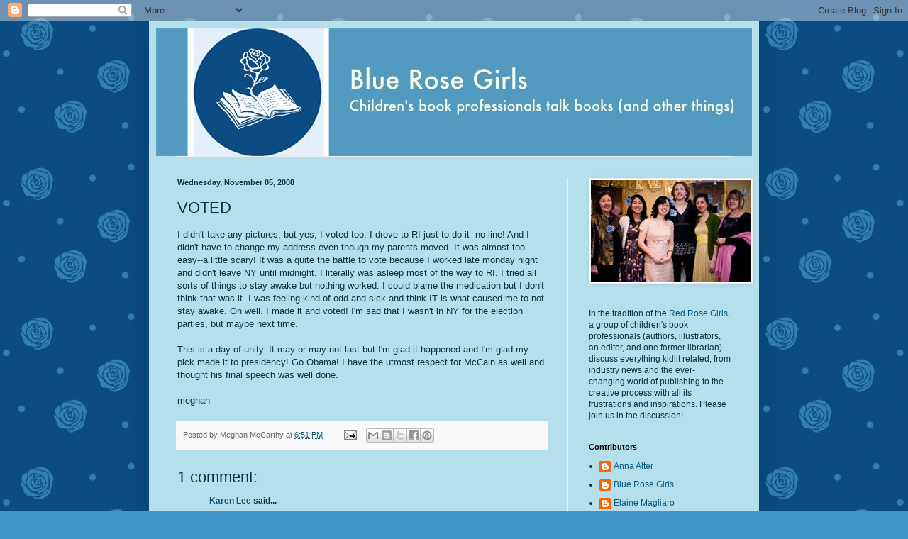

--- FILE ---
content_type: text/html; charset=UTF-8
request_url: http://bluerosegirls.blogspot.com/2008/11/voted_05.html
body_size: 20336
content:
<!DOCTYPE html>
<html class='v2' dir='ltr' lang='en'>
<head>
<link href='https://www.blogger.com/static/v1/widgets/335934321-css_bundle_v2.css' rel='stylesheet' type='text/css'/>
<meta content='width=1100' name='viewport'/>
<meta content='text/html; charset=UTF-8' http-equiv='Content-Type'/>
<meta content='blogger' name='generator'/>
<link href='http://bluerosegirls.blogspot.com/favicon.ico' rel='icon' type='image/x-icon'/>
<link href='http://bluerosegirls.blogspot.com/2008/11/voted_05.html' rel='canonical'/>
<link rel="alternate" type="application/atom+xml" title="Blue Rose Girls - Atom" href="http://bluerosegirls.blogspot.com/feeds/posts/default" />
<link rel="alternate" type="application/rss+xml" title="Blue Rose Girls - RSS" href="http://bluerosegirls.blogspot.com/feeds/posts/default?alt=rss" />
<link rel="service.post" type="application/atom+xml" title="Blue Rose Girls - Atom" href="https://www.blogger.com/feeds/31911817/posts/default" />

<link rel="alternate" type="application/atom+xml" title="Blue Rose Girls - Atom" href="http://bluerosegirls.blogspot.com/feeds/9067923067957124276/comments/default" />
<!--Can't find substitution for tag [blog.ieCssRetrofitLinks]-->
<meta content='http://bluerosegirls.blogspot.com/2008/11/voted_05.html' property='og:url'/>
<meta content='VOTED' property='og:title'/>
<meta content='I didn&#39;t take any pictures, but yes, I voted too. I drove to RI just to do it--no line! And I didn&#39;t have to change my address even though m...' property='og:description'/>
<title>Blue Rose Girls: VOTED</title>
<style id='page-skin-1' type='text/css'><!--
/*
-----------------------------------------------
Blogger Template Style
Name:     Simple
Designer: Blogger
URL:      www.blogger.com
----------------------------------------------- */
/* Content
----------------------------------------------- */
body {
font: normal normal 12px 'Trebuchet MS', Trebuchet, sans-serif;;
color: #093348;
background: #4197c9 url(http://4.bp.blogspot.com/_2fy2gotuh00/TMTUR1vO6oI/AAAAAAAAD2k/4CNHM0ZQ85Q/s0-R/blue+rose+graphic-7.jpg) repeat scroll top left;
padding: 0 40px 40px 40px;
}
html body .region-inner {
min-width: 0;
max-width: 100%;
width: auto;
}
h2 {
font-size: 22px;
}
a:link {
text-decoration:none;
color: #075981;
}
a:visited {
text-decoration:none;
color: #4197c9;
}
a:hover {
text-decoration:underline;
color: #33aaff;
}
.body-fauxcolumn-outer .fauxcolumn-inner {
background: transparent none repeat scroll top left;
_background-image: none;
}
.body-fauxcolumn-outer .cap-top {
position: absolute;
z-index: 1;
height: 400px;
width: 100%;
}
.body-fauxcolumn-outer .cap-top .cap-left {
width: 100%;
background: transparent none repeat-x scroll top left;
_background-image: none;
}
.content-outer {
-moz-box-shadow: 0 0 40px rgba(0, 0, 0, .15);
-webkit-box-shadow: 0 0 5px rgba(0, 0, 0, .15);
-goog-ms-box-shadow: 0 0 10px #333333;
box-shadow: 0 0 40px rgba(0, 0, 0, .15);
margin-bottom: 1px;
}
.content-inner {
padding: 10px 10px;
}
.content-inner {
background-color: #b4dfeb;
}
/* Header
----------------------------------------------- */
.header-outer {
background: transparent none repeat-x scroll 0 -400px;
_background-image: none;
}
.Header h1 {
font: normal normal 60px Arial, Tahoma, Helvetica, FreeSans, sans-serif;
color: #093348;
text-shadow: -1px -1px 1px rgba(0, 0, 0, .2);
}
.Header h1 a {
color: #093348;
}
.Header .description {
font-size: 140%;
color: #777777;
}
.header-inner .Header .titlewrapper {
padding: 22px 30px;
}
.header-inner .Header .descriptionwrapper {
padding: 0 30px;
}
/* Tabs
----------------------------------------------- */
.tabs-inner .section:first-child {
border-top: 1px solid #eeeeee;
}
.tabs-inner .section:first-child ul {
margin-top: -1px;
border-top: 1px solid #eeeeee;
border-left: 0 solid #eeeeee;
border-right: 0 solid #eeeeee;
}
.tabs-inner .widget ul {
background: #f5f5f5 url(https://resources.blogblog.com/blogblog/data/1kt/simple/gradients_light.png) repeat-x scroll 0 -800px;
_background-image: none;
border-bottom: 1px solid #eeeeee;
margin-top: 0;
margin-left: -30px;
margin-right: -30px;
}
.tabs-inner .widget li a {
display: inline-block;
padding: .6em 1em;
font: normal normal 14px Arial, Tahoma, Helvetica, FreeSans, sans-serif;
color: #999999;
border-left: 1px solid #b4dfeb;
border-right: 1px solid #eeeeee;
}
.tabs-inner .widget li:first-child a {
border-left: none;
}
.tabs-inner .widget li.selected a, .tabs-inner .widget li a:hover {
color: #000000;
background-color: #eeeeee;
text-decoration: none;
}
/* Columns
----------------------------------------------- */
.main-outer {
border-top: 0 solid #eeeeee;
}
.fauxcolumn-left-outer .fauxcolumn-inner {
border-right: 1px solid #eeeeee;
}
.fauxcolumn-right-outer .fauxcolumn-inner {
border-left: 1px solid #eeeeee;
}
/* Headings
----------------------------------------------- */
div.widget > h2,
div.widget h2.title {
margin: 0 0 1em 0;
font: normal bold 11px Arial, Tahoma, Helvetica, FreeSans, sans-serif;
color: #000000;
}
/* Widgets
----------------------------------------------- */
.widget .zippy {
color: #999999;
text-shadow: 2px 2px 1px rgba(0, 0, 0, .1);
}
.widget .popular-posts ul {
list-style: none;
}
/* Posts
----------------------------------------------- */
h2.date-header {
font: normal bold 11px Arial, Tahoma, Helvetica, FreeSans, sans-serif;
}
.date-header span {
background-color: transparent;
color: #093348;
padding: inherit;
letter-spacing: inherit;
margin: inherit;
}
.main-inner {
padding-top: 30px;
padding-bottom: 30px;
}
.main-inner .column-center-inner {
padding: 0 15px;
}
.main-inner .column-center-inner .section {
margin: 0 15px;
}
.post {
margin: 0 0 25px 0;
}
h3.post-title, .comments h4 {
font: normal normal 22px Arial, Tahoma, Helvetica, FreeSans, sans-serif;
margin: .75em 0 0;
}
.post-body {
font-size: 110%;
line-height: 1.4;
position: relative;
}
.post-body img, .post-body .tr-caption-container, .Profile img, .Image img,
.BlogList .item-thumbnail img {
padding: 2px;
background: #ffffff;
border: 1px solid #eeeeee;
-moz-box-shadow: 1px 1px 5px rgba(0, 0, 0, .1);
-webkit-box-shadow: 1px 1px 5px rgba(0, 0, 0, .1);
box-shadow: 1px 1px 5px rgba(0, 0, 0, .1);
}
.post-body img, .post-body .tr-caption-container {
padding: 5px;
}
.post-body .tr-caption-container {
color: #093348;
}
.post-body .tr-caption-container img {
padding: 0;
background: transparent;
border: none;
-moz-box-shadow: 0 0 0 rgba(0, 0, 0, .1);
-webkit-box-shadow: 0 0 0 rgba(0, 0, 0, .1);
box-shadow: 0 0 0 rgba(0, 0, 0, .1);
}
.post-header {
margin: 0 0 1.5em;
line-height: 1.6;
font-size: 90%;
}
.post-footer {
margin: 20px -2px 0;
padding: 5px 10px;
color: #666666;
background-color: #f9f9f9;
border-bottom: 1px solid #eeeeee;
line-height: 1.6;
font-size: 90%;
}
#comments .comment-author {
padding-top: 1.5em;
border-top: 1px solid #eeeeee;
background-position: 0 1.5em;
}
#comments .comment-author:first-child {
padding-top: 0;
border-top: none;
}
.avatar-image-container {
margin: .2em 0 0;
}
#comments .avatar-image-container img {
border: 1px solid #eeeeee;
}
/* Comments
----------------------------------------------- */
.comments .comments-content .icon.blog-author {
background-repeat: no-repeat;
background-image: url([data-uri]);
}
.comments .comments-content .loadmore a {
border-top: 1px solid #999999;
border-bottom: 1px solid #999999;
}
.comments .comment-thread.inline-thread {
background-color: #f9f9f9;
}
.comments .continue {
border-top: 2px solid #999999;
}
/* Accents
---------------------------------------------- */
.section-columns td.columns-cell {
border-left: 1px solid #eeeeee;
}
.blog-pager {
background: transparent none no-repeat scroll top center;
}
.blog-pager-older-link, .home-link,
.blog-pager-newer-link {
background-color: #b4dfeb;
padding: 5px;
}
.footer-outer {
border-top: 0 dashed #bbbbbb;
}
/* Mobile
----------------------------------------------- */
body.mobile  {
background-size: auto;
}
.mobile .body-fauxcolumn-outer {
background: transparent none repeat scroll top left;
}
.mobile .body-fauxcolumn-outer .cap-top {
background-size: 100% auto;
}
.mobile .content-outer {
-webkit-box-shadow: 0 0 3px rgba(0, 0, 0, .15);
box-shadow: 0 0 3px rgba(0, 0, 0, .15);
}
.mobile .tabs-inner .widget ul {
margin-left: 0;
margin-right: 0;
}
.mobile .post {
margin: 0;
}
.mobile .main-inner .column-center-inner .section {
margin: 0;
}
.mobile .date-header span {
padding: 0.1em 10px;
margin: 0 -10px;
}
.mobile h3.post-title {
margin: 0;
}
.mobile .blog-pager {
background: transparent none no-repeat scroll top center;
}
.mobile .footer-outer {
border-top: none;
}
.mobile .main-inner, .mobile .footer-inner {
background-color: #b4dfeb;
}
.mobile-index-contents {
color: #093348;
}
.mobile-link-button {
background-color: #075981;
}
.mobile-link-button a:link, .mobile-link-button a:visited {
color: #ffffff;
}
.mobile .tabs-inner .section:first-child {
border-top: none;
}
.mobile .tabs-inner .PageList .widget-content {
background-color: #eeeeee;
color: #000000;
border-top: 1px solid #eeeeee;
border-bottom: 1px solid #eeeeee;
}
.mobile .tabs-inner .PageList .widget-content .pagelist-arrow {
border-left: 1px solid #eeeeee;
}

--></style>
<style id='template-skin-1' type='text/css'><!--
body {
min-width: 860px;
}
.content-outer, .content-fauxcolumn-outer, .region-inner {
min-width: 860px;
max-width: 860px;
_width: 860px;
}
.main-inner .columns {
padding-left: 0px;
padding-right: 260px;
}
.main-inner .fauxcolumn-center-outer {
left: 0px;
right: 260px;
/* IE6 does not respect left and right together */
_width: expression(this.parentNode.offsetWidth -
parseInt("0px") -
parseInt("260px") + 'px');
}
.main-inner .fauxcolumn-left-outer {
width: 0px;
}
.main-inner .fauxcolumn-right-outer {
width: 260px;
}
.main-inner .column-left-outer {
width: 0px;
right: 100%;
margin-left: -0px;
}
.main-inner .column-right-outer {
width: 260px;
margin-right: -260px;
}
#layout {
min-width: 0;
}
#layout .content-outer {
min-width: 0;
width: 800px;
}
#layout .region-inner {
min-width: 0;
width: auto;
}
body#layout div.add_widget {
padding: 8px;
}
body#layout div.add_widget a {
margin-left: 32px;
}
--></style>
<style>
    body {background-image:url(http\:\/\/4.bp.blogspot.com\/_2fy2gotuh00\/TMTUR1vO6oI\/AAAAAAAAD2k\/4CNHM0ZQ85Q\/s0-R\/blue+rose+graphic-7.jpg);}
    
@media (max-width: 200px) { body {background-image:url(http\:\/\/4.bp.blogspot.com\/_2fy2gotuh00\/TMTUR1vO6oI\/AAAAAAAAD2k\/4CNHM0ZQ85Q\/w200-R\/blue+rose+graphic-7.jpg);}}
@media (max-width: 400px) and (min-width: 201px) { body {background-image:url(http\:\/\/4.bp.blogspot.com\/_2fy2gotuh00\/TMTUR1vO6oI\/AAAAAAAAD2k\/4CNHM0ZQ85Q\/w400-R\/blue+rose+graphic-7.jpg);}}
@media (max-width: 800px) and (min-width: 401px) { body {background-image:url(http\:\/\/4.bp.blogspot.com\/_2fy2gotuh00\/TMTUR1vO6oI\/AAAAAAAAD2k\/4CNHM0ZQ85Q\/w800-R\/blue+rose+graphic-7.jpg);}}
@media (max-width: 1200px) and (min-width: 801px) { body {background-image:url(http\:\/\/4.bp.blogspot.com\/_2fy2gotuh00\/TMTUR1vO6oI\/AAAAAAAAD2k\/4CNHM0ZQ85Q\/w1200-R\/blue+rose+graphic-7.jpg);}}
/* Last tag covers anything over one higher than the previous max-size cap. */
@media (min-width: 1201px) { body {background-image:url(http\:\/\/4.bp.blogspot.com\/_2fy2gotuh00\/TMTUR1vO6oI\/AAAAAAAAD2k\/4CNHM0ZQ85Q\/w1600-R\/blue+rose+graphic-7.jpg);}}
  </style>
<link href='https://www.blogger.com/dyn-css/authorization.css?targetBlogID=31911817&amp;zx=29bf6a73-43bd-4a38-b854-a72b5a8b7c49' media='none' onload='if(media!=&#39;all&#39;)media=&#39;all&#39;' rel='stylesheet'/><noscript><link href='https://www.blogger.com/dyn-css/authorization.css?targetBlogID=31911817&amp;zx=29bf6a73-43bd-4a38-b854-a72b5a8b7c49' rel='stylesheet'/></noscript>
<meta name='google-adsense-platform-account' content='ca-host-pub-1556223355139109'/>
<meta name='google-adsense-platform-domain' content='blogspot.com'/>

</head>
<body class='loading variant-pale'>
<div class='navbar section' id='navbar' name='Navbar'><div class='widget Navbar' data-version='1' id='Navbar1'><script type="text/javascript">
    function setAttributeOnload(object, attribute, val) {
      if(window.addEventListener) {
        window.addEventListener('load',
          function(){ object[attribute] = val; }, false);
      } else {
        window.attachEvent('onload', function(){ object[attribute] = val; });
      }
    }
  </script>
<div id="navbar-iframe-container"></div>
<script type="text/javascript" src="https://apis.google.com/js/platform.js"></script>
<script type="text/javascript">
      gapi.load("gapi.iframes:gapi.iframes.style.bubble", function() {
        if (gapi.iframes && gapi.iframes.getContext) {
          gapi.iframes.getContext().openChild({
              url: 'https://www.blogger.com/navbar/31911817?po\x3d9067923067957124276\x26origin\x3dhttp://bluerosegirls.blogspot.com',
              where: document.getElementById("navbar-iframe-container"),
              id: "navbar-iframe"
          });
        }
      });
    </script><script type="text/javascript">
(function() {
var script = document.createElement('script');
script.type = 'text/javascript';
script.src = '//pagead2.googlesyndication.com/pagead/js/google_top_exp.js';
var head = document.getElementsByTagName('head')[0];
if (head) {
head.appendChild(script);
}})();
</script>
</div></div>
<div class='body-fauxcolumns'>
<div class='fauxcolumn-outer body-fauxcolumn-outer'>
<div class='cap-top'>
<div class='cap-left'></div>
<div class='cap-right'></div>
</div>
<div class='fauxborder-left'>
<div class='fauxborder-right'></div>
<div class='fauxcolumn-inner'>
</div>
</div>
<div class='cap-bottom'>
<div class='cap-left'></div>
<div class='cap-right'></div>
</div>
</div>
</div>
<div class='content'>
<div class='content-fauxcolumns'>
<div class='fauxcolumn-outer content-fauxcolumn-outer'>
<div class='cap-top'>
<div class='cap-left'></div>
<div class='cap-right'></div>
</div>
<div class='fauxborder-left'>
<div class='fauxborder-right'></div>
<div class='fauxcolumn-inner'>
</div>
</div>
<div class='cap-bottom'>
<div class='cap-left'></div>
<div class='cap-right'></div>
</div>
</div>
</div>
<div class='content-outer'>
<div class='content-cap-top cap-top'>
<div class='cap-left'></div>
<div class='cap-right'></div>
</div>
<div class='fauxborder-left content-fauxborder-left'>
<div class='fauxborder-right content-fauxborder-right'></div>
<div class='content-inner'>
<header>
<div class='header-outer'>
<div class='header-cap-top cap-top'>
<div class='cap-left'></div>
<div class='cap-right'></div>
</div>
<div class='fauxborder-left header-fauxborder-left'>
<div class='fauxborder-right header-fauxborder-right'></div>
<div class='region-inner header-inner'>
<div class='header section' id='header' name='Header'><div class='widget Header' data-version='1' id='Header1'>
<div id='header-inner'>
<a href='http://bluerosegirls.blogspot.com/' style='display: block'>
<img alt='Blue Rose Girls' height='180px; ' id='Header1_headerimg' src='http://1.bp.blogspot.com/_2fy2gotuh00/TMTtljeUGDI/AAAAAAAAD4k/zm5VJLKNlko/S1600-R/brg+header-FINAL.jpg' style='display: block' width='846px; '/>
</a>
</div>
</div></div>
</div>
</div>
<div class='header-cap-bottom cap-bottom'>
<div class='cap-left'></div>
<div class='cap-right'></div>
</div>
</div>
</header>
<div class='tabs-outer'>
<div class='tabs-cap-top cap-top'>
<div class='cap-left'></div>
<div class='cap-right'></div>
</div>
<div class='fauxborder-left tabs-fauxborder-left'>
<div class='fauxborder-right tabs-fauxborder-right'></div>
<div class='region-inner tabs-inner'>
<div class='tabs no-items section' id='crosscol' name='Cross-Column'></div>
<div class='tabs no-items section' id='crosscol-overflow' name='Cross-Column 2'></div>
</div>
</div>
<div class='tabs-cap-bottom cap-bottom'>
<div class='cap-left'></div>
<div class='cap-right'></div>
</div>
</div>
<div class='main-outer'>
<div class='main-cap-top cap-top'>
<div class='cap-left'></div>
<div class='cap-right'></div>
</div>
<div class='fauxborder-left main-fauxborder-left'>
<div class='fauxborder-right main-fauxborder-right'></div>
<div class='region-inner main-inner'>
<div class='columns fauxcolumns'>
<div class='fauxcolumn-outer fauxcolumn-center-outer'>
<div class='cap-top'>
<div class='cap-left'></div>
<div class='cap-right'></div>
</div>
<div class='fauxborder-left'>
<div class='fauxborder-right'></div>
<div class='fauxcolumn-inner'>
</div>
</div>
<div class='cap-bottom'>
<div class='cap-left'></div>
<div class='cap-right'></div>
</div>
</div>
<div class='fauxcolumn-outer fauxcolumn-left-outer'>
<div class='cap-top'>
<div class='cap-left'></div>
<div class='cap-right'></div>
</div>
<div class='fauxborder-left'>
<div class='fauxborder-right'></div>
<div class='fauxcolumn-inner'>
</div>
</div>
<div class='cap-bottom'>
<div class='cap-left'></div>
<div class='cap-right'></div>
</div>
</div>
<div class='fauxcolumn-outer fauxcolumn-right-outer'>
<div class='cap-top'>
<div class='cap-left'></div>
<div class='cap-right'></div>
</div>
<div class='fauxborder-left'>
<div class='fauxborder-right'></div>
<div class='fauxcolumn-inner'>
</div>
</div>
<div class='cap-bottom'>
<div class='cap-left'></div>
<div class='cap-right'></div>
</div>
</div>
<!-- corrects IE6 width calculation -->
<div class='columns-inner'>
<div class='column-center-outer'>
<div class='column-center-inner'>
<div class='main section' id='main' name='Main'><div class='widget Blog' data-version='1' id='Blog1'>
<div class='blog-posts hfeed'>

          <div class="date-outer">
        
<h2 class='date-header'><span>Wednesday, November 05, 2008</span></h2>

          <div class="date-posts">
        
<div class='post-outer'>
<div class='post hentry uncustomized-post-template' itemprop='blogPost' itemscope='itemscope' itemtype='http://schema.org/BlogPosting'>
<meta content='31911817' itemprop='blogId'/>
<meta content='9067923067957124276' itemprop='postId'/>
<a name='9067923067957124276'></a>
<h3 class='post-title entry-title' itemprop='name'>
VOTED
</h3>
<div class='post-header'>
<div class='post-header-line-1'></div>
</div>
<div class='post-body entry-content' id='post-body-9067923067957124276' itemprop='description articleBody'>
I didn't take any pictures, but yes, I voted too. I drove to RI just to do it--no line! And I didn't have to change my address even though my parents moved. It was almost too easy--a little scary! It was a quite the battle to vote because I worked late monday night and didn't leave NY until midnight. I literally was asleep most of the way to RI. I tried all sorts of things to stay awake but nothing worked. I could blame the medication but I don't think that was it. I was feeling kind of odd and sick and think IT is what caused me to not stay awake. Oh well. I made it and voted! I'm sad that I wasn't in NY for the election parties, but maybe next time.<br /><br />This is a day of unity. It may or may not last but I'm glad it happened and I'm glad my pick made it to presidency! Go Obama! I have the utmost respect for McCain as well and thought his final speech was well done. <br /><br />meghan
<div style='clear: both;'></div>
</div>
<div class='post-footer'>
<div class='post-footer-line post-footer-line-1'>
<span class='post-author vcard'>
Posted by
<span class='fn' itemprop='author' itemscope='itemscope' itemtype='http://schema.org/Person'>
<span itemprop='name'>Meghan McCarthy</span>
</span>
</span>
<span class='post-timestamp'>
at
<meta content='http://bluerosegirls.blogspot.com/2008/11/voted_05.html' itemprop='url'/>
<a class='timestamp-link' href='http://bluerosegirls.blogspot.com/2008/11/voted_05.html' rel='bookmark' title='permanent link'><abbr class='published' itemprop='datePublished' title='2008-11-05T18:51:00-05:00'>6:51 PM</abbr></a>
</span>
<span class='post-comment-link'>
</span>
<span class='post-icons'>
<span class='item-action'>
<a href='https://www.blogger.com/email-post/31911817/9067923067957124276' title='Email Post'>
<img alt='' class='icon-action' height='13' src='https://resources.blogblog.com/img/icon18_email.gif' width='18'/>
</a>
</span>
<span class='item-control blog-admin pid-1251827630'>
<a href='https://www.blogger.com/post-edit.g?blogID=31911817&postID=9067923067957124276&from=pencil' title='Edit Post'>
<img alt='' class='icon-action' height='18' src='https://resources.blogblog.com/img/icon18_edit_allbkg.gif' width='18'/>
</a>
</span>
</span>
<div class='post-share-buttons goog-inline-block'>
<a class='goog-inline-block share-button sb-email' href='https://www.blogger.com/share-post.g?blogID=31911817&postID=9067923067957124276&target=email' target='_blank' title='Email This'><span class='share-button-link-text'>Email This</span></a><a class='goog-inline-block share-button sb-blog' href='https://www.blogger.com/share-post.g?blogID=31911817&postID=9067923067957124276&target=blog' onclick='window.open(this.href, "_blank", "height=270,width=475"); return false;' target='_blank' title='BlogThis!'><span class='share-button-link-text'>BlogThis!</span></a><a class='goog-inline-block share-button sb-twitter' href='https://www.blogger.com/share-post.g?blogID=31911817&postID=9067923067957124276&target=twitter' target='_blank' title='Share to X'><span class='share-button-link-text'>Share to X</span></a><a class='goog-inline-block share-button sb-facebook' href='https://www.blogger.com/share-post.g?blogID=31911817&postID=9067923067957124276&target=facebook' onclick='window.open(this.href, "_blank", "height=430,width=640"); return false;' target='_blank' title='Share to Facebook'><span class='share-button-link-text'>Share to Facebook</span></a><a class='goog-inline-block share-button sb-pinterest' href='https://www.blogger.com/share-post.g?blogID=31911817&postID=9067923067957124276&target=pinterest' target='_blank' title='Share to Pinterest'><span class='share-button-link-text'>Share to Pinterest</span></a>
</div>
</div>
<div class='post-footer-line post-footer-line-2'>
<span class='post-labels'>
</span>
</div>
<div class='post-footer-line post-footer-line-3'>
<span class='post-location'>
</span>
</div>
</div>
</div>
<div class='comments' id='comments'>
<a name='comments'></a>
<h4>1 comment:</h4>
<div id='Blog1_comments-block-wrapper'>
<dl class='avatar-comment-indent' id='comments-block'>
<dt class='comment-author ' id='c8156918163088024285'>
<a name='c8156918163088024285'></a>
<div class="avatar-image-container vcard"><span dir="ltr"><a href="https://www.blogger.com/profile/01665435198262624839" target="" rel="nofollow" onclick="" class="avatar-hovercard" id="av-8156918163088024285-01665435198262624839"><img src="https://resources.blogblog.com/img/blank.gif" width="35" height="35" class="delayLoad" style="display: none;" longdesc="//4.bp.blogspot.com/_lE6WLkJttPE/SyUPDOQw6dI/AAAAAAAAAyE/wHs5TI1wvlc/S45-s35/fighting%2Bmad%2Bavatar.jpg" alt="" title="Karen Lee">

<noscript><img src="//4.bp.blogspot.com/_lE6WLkJttPE/SyUPDOQw6dI/AAAAAAAAAyE/wHs5TI1wvlc/S45-s35/fighting%2Bmad%2Bavatar.jpg" width="35" height="35" class="photo" alt=""></noscript></a></span></div>
<a href='https://www.blogger.com/profile/01665435198262624839' rel='nofollow'>Karen Lee</a>
said...
</dt>
<dd class='comment-body' id='Blog1_cmt-8156918163088024285'>
<p>
Hi Megan,<BR/><BR/> I'm glad you voted and glad your candidate and mine won - but you aren't just putting yourself at risk by driving so tired you know. Lives are lost everyday. I'm just saying I think you should consider who else you are putting at risk besides yourself before you get behind the wheel.<BR/><BR/>Karen Lee
</p>
</dd>
<dd class='comment-footer'>
<span class='comment-timestamp'>
<a href='http://bluerosegirls.blogspot.com/2008/11/voted_05.html?showComment=1226276700000#c8156918163088024285' title='comment permalink'>
11/9/08, 7:25&#8239;PM
</a>
<span class='item-control blog-admin pid-1381254736'>
<a class='comment-delete' href='https://www.blogger.com/comment/delete/31911817/8156918163088024285' title='Delete Comment'>
<img src='https://resources.blogblog.com/img/icon_delete13.gif'/>
</a>
</span>
</span>
</dd>
</dl>
</div>
<p class='comment-footer'>
<a href='https://www.blogger.com/comment/fullpage/post/31911817/9067923067957124276' onclick='javascript:window.open(this.href, "bloggerPopup", "toolbar=0,location=0,statusbar=1,menubar=0,scrollbars=yes,width=640,height=500"); return false;'>Post a Comment</a>
</p>
</div>
</div>

        </div></div>
      
</div>
<div class='blog-pager' id='blog-pager'>
<span id='blog-pager-newer-link'>
<a class='blog-pager-newer-link' href='http://bluerosegirls.blogspot.com/2008/11/me-teacher.html' id='Blog1_blog-pager-newer-link' title='Newer Post'>Newer Post</a>
</span>
<span id='blog-pager-older-link'>
<a class='blog-pager-older-link' href='http://bluerosegirls.blogspot.com/2008/11/another-blue-rose-girl-casts-her-vote.html' id='Blog1_blog-pager-older-link' title='Older Post'>Older Post</a>
</span>
<a class='home-link' href='http://bluerosegirls.blogspot.com/'>Home</a>
</div>
<div class='clear'></div>
<div class='post-feeds'>
<div class='feed-links'>
Subscribe to:
<a class='feed-link' href='http://bluerosegirls.blogspot.com/feeds/9067923067957124276/comments/default' target='_blank' type='application/atom+xml'>Post Comments (Atom)</a>
</div>
</div>
</div></div>
</div>
</div>
<div class='column-left-outer'>
<div class='column-left-inner'>
<aside>
</aside>
</div>
</div>
<div class='column-right-outer'>
<div class='column-right-inner'>
<aside>
<div class='sidebar section' id='sidebar-right-1'><div class='widget Image' data-version='1' id='Image6'>
<div class='widget-content'>
<img alt='' height='143' id='Image6_img' src='https://blogger.googleusercontent.com/img/b/R29vZ2xl/AVvXsEiN8Wq7qpyyJyP2FRmcefyzPN1JU_-Djrn6cKCMTAxFRb-W0qTjdf0PS0ijaM8vGw2cOH3Mq6gbaHDwufLtgKbPUwMSh50i1oqro2Pfe61IHDoOi90ym398BtHac_GAshzi_MS-/s250/BRG_wedding-rev3.jpg' width='225'/>
<br/>
</div>
<div class='clear'></div>
</div><div class='widget Text' data-version='1' id='Text1'>
<div class='widget-content'>
<span class="q">In the tradition of the<a href="http://bluerosegirls.blogspot.com/2006/07/why-blue-rose-girls.html"> </a><a href="http://bluerosegirls.blogspot.com/2006/07/why-blue-rose-girls.html">Red Rose Girls</a>,  a group of children's  book professionals (authors, illustrators, an  editor, and one former  librarian) discuss everything kidlit related;  from industry news and the  ever-changing world of publishing to the  creative process with all its  frustrations and inspirations. Please  join us in the discussion!</span>
</div>
<div class='clear'></div>
</div><div class='widget Profile' data-version='1' id='Profile1'>
<h2>Contributors</h2>
<div class='widget-content'>
<ul>
<li><a class='profile-name-link g-profile' href='https://www.blogger.com/profile/16158290821419472185' style='background-image: url(//www.blogger.com/img/logo-16.png);'>Anna Alter</a></li>
<li><a class='profile-name-link g-profile' href='https://www.blogger.com/profile/05224076615462128422' style='background-image: url(//www.blogger.com/img/logo-16.png);'>Blue Rose Girls</a></li>
<li><a class='profile-name-link g-profile' href='https://www.blogger.com/profile/09829330276633865868' style='background-image: url(//www.blogger.com/img/logo-16.png);'>Elaine Magliaro</a></li>
<li><a class='profile-name-link g-profile' href='https://www.blogger.com/profile/18129288262225671104' style='background-image: url(//www.blogger.com/img/logo-16.png);'>Grace Lin</a></li>
<li><a class='profile-name-link g-profile' href='https://www.blogger.com/profile/01508041827996196293' style='background-image: url(//www.blogger.com/img/logo-16.png);'>Libby Koponen</a></li>
<li><a class='profile-name-link g-profile' href='https://www.blogger.com/profile/12640277391826497179' style='background-image: url(//www.blogger.com/img/logo-16.png);'>Linda S. Wingerter</a></li>
<li><a class='profile-name-link g-profile' href='https://www.blogger.com/profile/05117528918335897128' style='background-image: url(//www.blogger.com/img/logo-16.png);'>Meghan McCarthy</a></li>
<li><a class='profile-name-link g-profile' href='https://www.blogger.com/profile/04503984086482905226' style='background-image: url(//www.blogger.com/img/logo-16.png);'>alvinaling</a></li>
</ul>
<div class='clear'></div>
</div>
</div><div class='widget Text' data-version='1' id='Text2'>
<h2 class='title'>Disclaimer</h2>
<div class='widget-content'>
<span style="border-collapse: collapse;   font-family:arial;font-size:13px;" class="Apple-style-span">The opinions expressed on this blog are not affiliated with our respective publishers or employers, nor should they be seen as a representation of the companies we work for or with. The individual opinions expressed on this blog also do not necessarily reflect the opinions of the other contributors to this blog.</span>
</div>
<div class='clear'></div>
</div><div class='widget LinkList' data-version='1' id='LinkList1'>
<h2>Links</h2>
<div class='widget-content'>
<ul>
<li><a href='http://bluerosegirls.blogspot.com/2006/07/why-blue-rose-girls.html'>Why Blue Rose Girls?</a></li>
<li><a href='http://bloomabilities.blogspot.com/'>Alvina's personal blog</a></li>
<li><a href='http://annaalter.blogspot.com/'>Anna's blog</a></li>
<li><a href='http://www.annaalter.com/'>Anna's website</a></li>
<li><a href='http://wildrosereader.blogspot.com/'>Elaine's blog</a></li>
<li><a href='http://www.outergrace.blogspot.com/'>Grace's blog</a></li>
<li><a href='http://www.gracelin.com/'>Grace's website</a></li>
<li><a href='http://www.libbykoponen.com'>Libby's website</a></li>
<li><a href='http://www.paintedbooks.com/'>Linda's website</a></li>
<li><a href='http://childrensbooks-goodbadugly.blogspot.com/'>Meghan's personal blog</a></li>
<li><a href='http://www.meghan-mccarthy.com/'>Meghan's website</a></li>
</ul>
<div class='clear'></div>
</div>
</div><div class='widget BlogArchive' data-version='1' id='BlogArchive1'>
<h2>Blog Archive</h2>
<div class='widget-content'>
<div id='ArchiveList'>
<div id='BlogArchive1_ArchiveList'>
<ul class='hierarchy'>
<li class='archivedate collapsed'>
<a class='toggle' href='javascript:void(0)'>
<span class='zippy'>

        &#9658;&#160;
      
</span>
</a>
<a class='post-count-link' href='http://bluerosegirls.blogspot.com/2016/'>
2016
</a>
<span class='post-count' dir='ltr'>(2)</span>
<ul class='hierarchy'>
<li class='archivedate collapsed'>
<a class='toggle' href='javascript:void(0)'>
<span class='zippy'>

        &#9658;&#160;
      
</span>
</a>
<a class='post-count-link' href='http://bluerosegirls.blogspot.com/2016/02/'>
February
</a>
<span class='post-count' dir='ltr'>(2)</span>
</li>
</ul>
</li>
</ul>
<ul class='hierarchy'>
<li class='archivedate collapsed'>
<a class='toggle' href='javascript:void(0)'>
<span class='zippy'>

        &#9658;&#160;
      
</span>
</a>
<a class='post-count-link' href='http://bluerosegirls.blogspot.com/2014/'>
2014
</a>
<span class='post-count' dir='ltr'>(15)</span>
<ul class='hierarchy'>
<li class='archivedate collapsed'>
<a class='toggle' href='javascript:void(0)'>
<span class='zippy'>

        &#9658;&#160;
      
</span>
</a>
<a class='post-count-link' href='http://bluerosegirls.blogspot.com/2014/06/'>
June
</a>
<span class='post-count' dir='ltr'>(1)</span>
</li>
</ul>
<ul class='hierarchy'>
<li class='archivedate collapsed'>
<a class='toggle' href='javascript:void(0)'>
<span class='zippy'>

        &#9658;&#160;
      
</span>
</a>
<a class='post-count-link' href='http://bluerosegirls.blogspot.com/2014/05/'>
May
</a>
<span class='post-count' dir='ltr'>(1)</span>
</li>
</ul>
<ul class='hierarchy'>
<li class='archivedate collapsed'>
<a class='toggle' href='javascript:void(0)'>
<span class='zippy'>

        &#9658;&#160;
      
</span>
</a>
<a class='post-count-link' href='http://bluerosegirls.blogspot.com/2014/04/'>
April
</a>
<span class='post-count' dir='ltr'>(2)</span>
</li>
</ul>
<ul class='hierarchy'>
<li class='archivedate collapsed'>
<a class='toggle' href='javascript:void(0)'>
<span class='zippy'>

        &#9658;&#160;
      
</span>
</a>
<a class='post-count-link' href='http://bluerosegirls.blogspot.com/2014/03/'>
March
</a>
<span class='post-count' dir='ltr'>(3)</span>
</li>
</ul>
<ul class='hierarchy'>
<li class='archivedate collapsed'>
<a class='toggle' href='javascript:void(0)'>
<span class='zippy'>

        &#9658;&#160;
      
</span>
</a>
<a class='post-count-link' href='http://bluerosegirls.blogspot.com/2014/02/'>
February
</a>
<span class='post-count' dir='ltr'>(3)</span>
</li>
</ul>
<ul class='hierarchy'>
<li class='archivedate collapsed'>
<a class='toggle' href='javascript:void(0)'>
<span class='zippy'>

        &#9658;&#160;
      
</span>
</a>
<a class='post-count-link' href='http://bluerosegirls.blogspot.com/2014/01/'>
January
</a>
<span class='post-count' dir='ltr'>(5)</span>
</li>
</ul>
</li>
</ul>
<ul class='hierarchy'>
<li class='archivedate collapsed'>
<a class='toggle' href='javascript:void(0)'>
<span class='zippy'>

        &#9658;&#160;
      
</span>
</a>
<a class='post-count-link' href='http://bluerosegirls.blogspot.com/2013/'>
2013
</a>
<span class='post-count' dir='ltr'>(94)</span>
<ul class='hierarchy'>
<li class='archivedate collapsed'>
<a class='toggle' href='javascript:void(0)'>
<span class='zippy'>

        &#9658;&#160;
      
</span>
</a>
<a class='post-count-link' href='http://bluerosegirls.blogspot.com/2013/12/'>
December
</a>
<span class='post-count' dir='ltr'>(7)</span>
</li>
</ul>
<ul class='hierarchy'>
<li class='archivedate collapsed'>
<a class='toggle' href='javascript:void(0)'>
<span class='zippy'>

        &#9658;&#160;
      
</span>
</a>
<a class='post-count-link' href='http://bluerosegirls.blogspot.com/2013/11/'>
November
</a>
<span class='post-count' dir='ltr'>(2)</span>
</li>
</ul>
<ul class='hierarchy'>
<li class='archivedate collapsed'>
<a class='toggle' href='javascript:void(0)'>
<span class='zippy'>

        &#9658;&#160;
      
</span>
</a>
<a class='post-count-link' href='http://bluerosegirls.blogspot.com/2013/10/'>
October
</a>
<span class='post-count' dir='ltr'>(10)</span>
</li>
</ul>
<ul class='hierarchy'>
<li class='archivedate collapsed'>
<a class='toggle' href='javascript:void(0)'>
<span class='zippy'>

        &#9658;&#160;
      
</span>
</a>
<a class='post-count-link' href='http://bluerosegirls.blogspot.com/2013/09/'>
September
</a>
<span class='post-count' dir='ltr'>(5)</span>
</li>
</ul>
<ul class='hierarchy'>
<li class='archivedate collapsed'>
<a class='toggle' href='javascript:void(0)'>
<span class='zippy'>

        &#9658;&#160;
      
</span>
</a>
<a class='post-count-link' href='http://bluerosegirls.blogspot.com/2013/08/'>
August
</a>
<span class='post-count' dir='ltr'>(7)</span>
</li>
</ul>
<ul class='hierarchy'>
<li class='archivedate collapsed'>
<a class='toggle' href='javascript:void(0)'>
<span class='zippy'>

        &#9658;&#160;
      
</span>
</a>
<a class='post-count-link' href='http://bluerosegirls.blogspot.com/2013/07/'>
July
</a>
<span class='post-count' dir='ltr'>(7)</span>
</li>
</ul>
<ul class='hierarchy'>
<li class='archivedate collapsed'>
<a class='toggle' href='javascript:void(0)'>
<span class='zippy'>

        &#9658;&#160;
      
</span>
</a>
<a class='post-count-link' href='http://bluerosegirls.blogspot.com/2013/06/'>
June
</a>
<span class='post-count' dir='ltr'>(9)</span>
</li>
</ul>
<ul class='hierarchy'>
<li class='archivedate collapsed'>
<a class='toggle' href='javascript:void(0)'>
<span class='zippy'>

        &#9658;&#160;
      
</span>
</a>
<a class='post-count-link' href='http://bluerosegirls.blogspot.com/2013/05/'>
May
</a>
<span class='post-count' dir='ltr'>(6)</span>
</li>
</ul>
<ul class='hierarchy'>
<li class='archivedate collapsed'>
<a class='toggle' href='javascript:void(0)'>
<span class='zippy'>

        &#9658;&#160;
      
</span>
</a>
<a class='post-count-link' href='http://bluerosegirls.blogspot.com/2013/04/'>
April
</a>
<span class='post-count' dir='ltr'>(8)</span>
</li>
</ul>
<ul class='hierarchy'>
<li class='archivedate collapsed'>
<a class='toggle' href='javascript:void(0)'>
<span class='zippy'>

        &#9658;&#160;
      
</span>
</a>
<a class='post-count-link' href='http://bluerosegirls.blogspot.com/2013/03/'>
March
</a>
<span class='post-count' dir='ltr'>(8)</span>
</li>
</ul>
<ul class='hierarchy'>
<li class='archivedate collapsed'>
<a class='toggle' href='javascript:void(0)'>
<span class='zippy'>

        &#9658;&#160;
      
</span>
</a>
<a class='post-count-link' href='http://bluerosegirls.blogspot.com/2013/02/'>
February
</a>
<span class='post-count' dir='ltr'>(9)</span>
</li>
</ul>
<ul class='hierarchy'>
<li class='archivedate collapsed'>
<a class='toggle' href='javascript:void(0)'>
<span class='zippy'>

        &#9658;&#160;
      
</span>
</a>
<a class='post-count-link' href='http://bluerosegirls.blogspot.com/2013/01/'>
January
</a>
<span class='post-count' dir='ltr'>(16)</span>
</li>
</ul>
</li>
</ul>
<ul class='hierarchy'>
<li class='archivedate collapsed'>
<a class='toggle' href='javascript:void(0)'>
<span class='zippy'>

        &#9658;&#160;
      
</span>
</a>
<a class='post-count-link' href='http://bluerosegirls.blogspot.com/2012/'>
2012
</a>
<span class='post-count' dir='ltr'>(149)</span>
<ul class='hierarchy'>
<li class='archivedate collapsed'>
<a class='toggle' href='javascript:void(0)'>
<span class='zippy'>

        &#9658;&#160;
      
</span>
</a>
<a class='post-count-link' href='http://bluerosegirls.blogspot.com/2012/12/'>
December
</a>
<span class='post-count' dir='ltr'>(11)</span>
</li>
</ul>
<ul class='hierarchy'>
<li class='archivedate collapsed'>
<a class='toggle' href='javascript:void(0)'>
<span class='zippy'>

        &#9658;&#160;
      
</span>
</a>
<a class='post-count-link' href='http://bluerosegirls.blogspot.com/2012/11/'>
November
</a>
<span class='post-count' dir='ltr'>(14)</span>
</li>
</ul>
<ul class='hierarchy'>
<li class='archivedate collapsed'>
<a class='toggle' href='javascript:void(0)'>
<span class='zippy'>

        &#9658;&#160;
      
</span>
</a>
<a class='post-count-link' href='http://bluerosegirls.blogspot.com/2012/10/'>
October
</a>
<span class='post-count' dir='ltr'>(18)</span>
</li>
</ul>
<ul class='hierarchy'>
<li class='archivedate collapsed'>
<a class='toggle' href='javascript:void(0)'>
<span class='zippy'>

        &#9658;&#160;
      
</span>
</a>
<a class='post-count-link' href='http://bluerosegirls.blogspot.com/2012/09/'>
September
</a>
<span class='post-count' dir='ltr'>(12)</span>
</li>
</ul>
<ul class='hierarchy'>
<li class='archivedate collapsed'>
<a class='toggle' href='javascript:void(0)'>
<span class='zippy'>

        &#9658;&#160;
      
</span>
</a>
<a class='post-count-link' href='http://bluerosegirls.blogspot.com/2012/08/'>
August
</a>
<span class='post-count' dir='ltr'>(4)</span>
</li>
</ul>
<ul class='hierarchy'>
<li class='archivedate collapsed'>
<a class='toggle' href='javascript:void(0)'>
<span class='zippy'>

        &#9658;&#160;
      
</span>
</a>
<a class='post-count-link' href='http://bluerosegirls.blogspot.com/2012/07/'>
July
</a>
<span class='post-count' dir='ltr'>(6)</span>
</li>
</ul>
<ul class='hierarchy'>
<li class='archivedate collapsed'>
<a class='toggle' href='javascript:void(0)'>
<span class='zippy'>

        &#9658;&#160;
      
</span>
</a>
<a class='post-count-link' href='http://bluerosegirls.blogspot.com/2012/06/'>
June
</a>
<span class='post-count' dir='ltr'>(7)</span>
</li>
</ul>
<ul class='hierarchy'>
<li class='archivedate collapsed'>
<a class='toggle' href='javascript:void(0)'>
<span class='zippy'>

        &#9658;&#160;
      
</span>
</a>
<a class='post-count-link' href='http://bluerosegirls.blogspot.com/2012/05/'>
May
</a>
<span class='post-count' dir='ltr'>(11)</span>
</li>
</ul>
<ul class='hierarchy'>
<li class='archivedate collapsed'>
<a class='toggle' href='javascript:void(0)'>
<span class='zippy'>

        &#9658;&#160;
      
</span>
</a>
<a class='post-count-link' href='http://bluerosegirls.blogspot.com/2012/04/'>
April
</a>
<span class='post-count' dir='ltr'>(15)</span>
</li>
</ul>
<ul class='hierarchy'>
<li class='archivedate collapsed'>
<a class='toggle' href='javascript:void(0)'>
<span class='zippy'>

        &#9658;&#160;
      
</span>
</a>
<a class='post-count-link' href='http://bluerosegirls.blogspot.com/2012/03/'>
March
</a>
<span class='post-count' dir='ltr'>(14)</span>
</li>
</ul>
<ul class='hierarchy'>
<li class='archivedate collapsed'>
<a class='toggle' href='javascript:void(0)'>
<span class='zippy'>

        &#9658;&#160;
      
</span>
</a>
<a class='post-count-link' href='http://bluerosegirls.blogspot.com/2012/02/'>
February
</a>
<span class='post-count' dir='ltr'>(18)</span>
</li>
</ul>
<ul class='hierarchy'>
<li class='archivedate collapsed'>
<a class='toggle' href='javascript:void(0)'>
<span class='zippy'>

        &#9658;&#160;
      
</span>
</a>
<a class='post-count-link' href='http://bluerosegirls.blogspot.com/2012/01/'>
January
</a>
<span class='post-count' dir='ltr'>(19)</span>
</li>
</ul>
</li>
</ul>
<ul class='hierarchy'>
<li class='archivedate collapsed'>
<a class='toggle' href='javascript:void(0)'>
<span class='zippy'>

        &#9658;&#160;
      
</span>
</a>
<a class='post-count-link' href='http://bluerosegirls.blogspot.com/2011/'>
2011
</a>
<span class='post-count' dir='ltr'>(289)</span>
<ul class='hierarchy'>
<li class='archivedate collapsed'>
<a class='toggle' href='javascript:void(0)'>
<span class='zippy'>

        &#9658;&#160;
      
</span>
</a>
<a class='post-count-link' href='http://bluerosegirls.blogspot.com/2011/12/'>
December
</a>
<span class='post-count' dir='ltr'>(18)</span>
</li>
</ul>
<ul class='hierarchy'>
<li class='archivedate collapsed'>
<a class='toggle' href='javascript:void(0)'>
<span class='zippy'>

        &#9658;&#160;
      
</span>
</a>
<a class='post-count-link' href='http://bluerosegirls.blogspot.com/2011/11/'>
November
</a>
<span class='post-count' dir='ltr'>(14)</span>
</li>
</ul>
<ul class='hierarchy'>
<li class='archivedate collapsed'>
<a class='toggle' href='javascript:void(0)'>
<span class='zippy'>

        &#9658;&#160;
      
</span>
</a>
<a class='post-count-link' href='http://bluerosegirls.blogspot.com/2011/10/'>
October
</a>
<span class='post-count' dir='ltr'>(24)</span>
</li>
</ul>
<ul class='hierarchy'>
<li class='archivedate collapsed'>
<a class='toggle' href='javascript:void(0)'>
<span class='zippy'>

        &#9658;&#160;
      
</span>
</a>
<a class='post-count-link' href='http://bluerosegirls.blogspot.com/2011/09/'>
September
</a>
<span class='post-count' dir='ltr'>(23)</span>
</li>
</ul>
<ul class='hierarchy'>
<li class='archivedate collapsed'>
<a class='toggle' href='javascript:void(0)'>
<span class='zippy'>

        &#9658;&#160;
      
</span>
</a>
<a class='post-count-link' href='http://bluerosegirls.blogspot.com/2011/08/'>
August
</a>
<span class='post-count' dir='ltr'>(24)</span>
</li>
</ul>
<ul class='hierarchy'>
<li class='archivedate collapsed'>
<a class='toggle' href='javascript:void(0)'>
<span class='zippy'>

        &#9658;&#160;
      
</span>
</a>
<a class='post-count-link' href='http://bluerosegirls.blogspot.com/2011/07/'>
July
</a>
<span class='post-count' dir='ltr'>(20)</span>
</li>
</ul>
<ul class='hierarchy'>
<li class='archivedate collapsed'>
<a class='toggle' href='javascript:void(0)'>
<span class='zippy'>

        &#9658;&#160;
      
</span>
</a>
<a class='post-count-link' href='http://bluerosegirls.blogspot.com/2011/06/'>
June
</a>
<span class='post-count' dir='ltr'>(24)</span>
</li>
</ul>
<ul class='hierarchy'>
<li class='archivedate collapsed'>
<a class='toggle' href='javascript:void(0)'>
<span class='zippy'>

        &#9658;&#160;
      
</span>
</a>
<a class='post-count-link' href='http://bluerosegirls.blogspot.com/2011/05/'>
May
</a>
<span class='post-count' dir='ltr'>(24)</span>
</li>
</ul>
<ul class='hierarchy'>
<li class='archivedate collapsed'>
<a class='toggle' href='javascript:void(0)'>
<span class='zippy'>

        &#9658;&#160;
      
</span>
</a>
<a class='post-count-link' href='http://bluerosegirls.blogspot.com/2011/04/'>
April
</a>
<span class='post-count' dir='ltr'>(27)</span>
</li>
</ul>
<ul class='hierarchy'>
<li class='archivedate collapsed'>
<a class='toggle' href='javascript:void(0)'>
<span class='zippy'>

        &#9658;&#160;
      
</span>
</a>
<a class='post-count-link' href='http://bluerosegirls.blogspot.com/2011/03/'>
March
</a>
<span class='post-count' dir='ltr'>(28)</span>
</li>
</ul>
<ul class='hierarchy'>
<li class='archivedate collapsed'>
<a class='toggle' href='javascript:void(0)'>
<span class='zippy'>

        &#9658;&#160;
      
</span>
</a>
<a class='post-count-link' href='http://bluerosegirls.blogspot.com/2011/02/'>
February
</a>
<span class='post-count' dir='ltr'>(25)</span>
</li>
</ul>
<ul class='hierarchy'>
<li class='archivedate collapsed'>
<a class='toggle' href='javascript:void(0)'>
<span class='zippy'>

        &#9658;&#160;
      
</span>
</a>
<a class='post-count-link' href='http://bluerosegirls.blogspot.com/2011/01/'>
January
</a>
<span class='post-count' dir='ltr'>(38)</span>
</li>
</ul>
</li>
</ul>
<ul class='hierarchy'>
<li class='archivedate collapsed'>
<a class='toggle' href='javascript:void(0)'>
<span class='zippy'>

        &#9658;&#160;
      
</span>
</a>
<a class='post-count-link' href='http://bluerosegirls.blogspot.com/2010/'>
2010
</a>
<span class='post-count' dir='ltr'>(303)</span>
<ul class='hierarchy'>
<li class='archivedate collapsed'>
<a class='toggle' href='javascript:void(0)'>
<span class='zippy'>

        &#9658;&#160;
      
</span>
</a>
<a class='post-count-link' href='http://bluerosegirls.blogspot.com/2010/12/'>
December
</a>
<span class='post-count' dir='ltr'>(25)</span>
</li>
</ul>
<ul class='hierarchy'>
<li class='archivedate collapsed'>
<a class='toggle' href='javascript:void(0)'>
<span class='zippy'>

        &#9658;&#160;
      
</span>
</a>
<a class='post-count-link' href='http://bluerosegirls.blogspot.com/2010/11/'>
November
</a>
<span class='post-count' dir='ltr'>(30)</span>
</li>
</ul>
<ul class='hierarchy'>
<li class='archivedate collapsed'>
<a class='toggle' href='javascript:void(0)'>
<span class='zippy'>

        &#9658;&#160;
      
</span>
</a>
<a class='post-count-link' href='http://bluerosegirls.blogspot.com/2010/10/'>
October
</a>
<span class='post-count' dir='ltr'>(28)</span>
</li>
</ul>
<ul class='hierarchy'>
<li class='archivedate collapsed'>
<a class='toggle' href='javascript:void(0)'>
<span class='zippy'>

        &#9658;&#160;
      
</span>
</a>
<a class='post-count-link' href='http://bluerosegirls.blogspot.com/2010/09/'>
September
</a>
<span class='post-count' dir='ltr'>(19)</span>
</li>
</ul>
<ul class='hierarchy'>
<li class='archivedate collapsed'>
<a class='toggle' href='javascript:void(0)'>
<span class='zippy'>

        &#9658;&#160;
      
</span>
</a>
<a class='post-count-link' href='http://bluerosegirls.blogspot.com/2010/08/'>
August
</a>
<span class='post-count' dir='ltr'>(26)</span>
</li>
</ul>
<ul class='hierarchy'>
<li class='archivedate collapsed'>
<a class='toggle' href='javascript:void(0)'>
<span class='zippy'>

        &#9658;&#160;
      
</span>
</a>
<a class='post-count-link' href='http://bluerosegirls.blogspot.com/2010/07/'>
July
</a>
<span class='post-count' dir='ltr'>(22)</span>
</li>
</ul>
<ul class='hierarchy'>
<li class='archivedate collapsed'>
<a class='toggle' href='javascript:void(0)'>
<span class='zippy'>

        &#9658;&#160;
      
</span>
</a>
<a class='post-count-link' href='http://bluerosegirls.blogspot.com/2010/06/'>
June
</a>
<span class='post-count' dir='ltr'>(23)</span>
</li>
</ul>
<ul class='hierarchy'>
<li class='archivedate collapsed'>
<a class='toggle' href='javascript:void(0)'>
<span class='zippy'>

        &#9658;&#160;
      
</span>
</a>
<a class='post-count-link' href='http://bluerosegirls.blogspot.com/2010/05/'>
May
</a>
<span class='post-count' dir='ltr'>(21)</span>
</li>
</ul>
<ul class='hierarchy'>
<li class='archivedate collapsed'>
<a class='toggle' href='javascript:void(0)'>
<span class='zippy'>

        &#9658;&#160;
      
</span>
</a>
<a class='post-count-link' href='http://bluerosegirls.blogspot.com/2010/04/'>
April
</a>
<span class='post-count' dir='ltr'>(24)</span>
</li>
</ul>
<ul class='hierarchy'>
<li class='archivedate collapsed'>
<a class='toggle' href='javascript:void(0)'>
<span class='zippy'>

        &#9658;&#160;
      
</span>
</a>
<a class='post-count-link' href='http://bluerosegirls.blogspot.com/2010/03/'>
March
</a>
<span class='post-count' dir='ltr'>(31)</span>
</li>
</ul>
<ul class='hierarchy'>
<li class='archivedate collapsed'>
<a class='toggle' href='javascript:void(0)'>
<span class='zippy'>

        &#9658;&#160;
      
</span>
</a>
<a class='post-count-link' href='http://bluerosegirls.blogspot.com/2010/02/'>
February
</a>
<span class='post-count' dir='ltr'>(29)</span>
</li>
</ul>
<ul class='hierarchy'>
<li class='archivedate collapsed'>
<a class='toggle' href='javascript:void(0)'>
<span class='zippy'>

        &#9658;&#160;
      
</span>
</a>
<a class='post-count-link' href='http://bluerosegirls.blogspot.com/2010/01/'>
January
</a>
<span class='post-count' dir='ltr'>(25)</span>
</li>
</ul>
</li>
</ul>
<ul class='hierarchy'>
<li class='archivedate collapsed'>
<a class='toggle' href='javascript:void(0)'>
<span class='zippy'>

        &#9658;&#160;
      
</span>
</a>
<a class='post-count-link' href='http://bluerosegirls.blogspot.com/2009/'>
2009
</a>
<span class='post-count' dir='ltr'>(359)</span>
<ul class='hierarchy'>
<li class='archivedate collapsed'>
<a class='toggle' href='javascript:void(0)'>
<span class='zippy'>

        &#9658;&#160;
      
</span>
</a>
<a class='post-count-link' href='http://bluerosegirls.blogspot.com/2009/12/'>
December
</a>
<span class='post-count' dir='ltr'>(26)</span>
</li>
</ul>
<ul class='hierarchy'>
<li class='archivedate collapsed'>
<a class='toggle' href='javascript:void(0)'>
<span class='zippy'>

        &#9658;&#160;
      
</span>
</a>
<a class='post-count-link' href='http://bluerosegirls.blogspot.com/2009/11/'>
November
</a>
<span class='post-count' dir='ltr'>(29)</span>
</li>
</ul>
<ul class='hierarchy'>
<li class='archivedate collapsed'>
<a class='toggle' href='javascript:void(0)'>
<span class='zippy'>

        &#9658;&#160;
      
</span>
</a>
<a class='post-count-link' href='http://bluerosegirls.blogspot.com/2009/10/'>
October
</a>
<span class='post-count' dir='ltr'>(34)</span>
</li>
</ul>
<ul class='hierarchy'>
<li class='archivedate collapsed'>
<a class='toggle' href='javascript:void(0)'>
<span class='zippy'>

        &#9658;&#160;
      
</span>
</a>
<a class='post-count-link' href='http://bluerosegirls.blogspot.com/2009/09/'>
September
</a>
<span class='post-count' dir='ltr'>(28)</span>
</li>
</ul>
<ul class='hierarchy'>
<li class='archivedate collapsed'>
<a class='toggle' href='javascript:void(0)'>
<span class='zippy'>

        &#9658;&#160;
      
</span>
</a>
<a class='post-count-link' href='http://bluerosegirls.blogspot.com/2009/08/'>
August
</a>
<span class='post-count' dir='ltr'>(24)</span>
</li>
</ul>
<ul class='hierarchy'>
<li class='archivedate collapsed'>
<a class='toggle' href='javascript:void(0)'>
<span class='zippy'>

        &#9658;&#160;
      
</span>
</a>
<a class='post-count-link' href='http://bluerosegirls.blogspot.com/2009/07/'>
July
</a>
<span class='post-count' dir='ltr'>(23)</span>
</li>
</ul>
<ul class='hierarchy'>
<li class='archivedate collapsed'>
<a class='toggle' href='javascript:void(0)'>
<span class='zippy'>

        &#9658;&#160;
      
</span>
</a>
<a class='post-count-link' href='http://bluerosegirls.blogspot.com/2009/06/'>
June
</a>
<span class='post-count' dir='ltr'>(22)</span>
</li>
</ul>
<ul class='hierarchy'>
<li class='archivedate collapsed'>
<a class='toggle' href='javascript:void(0)'>
<span class='zippy'>

        &#9658;&#160;
      
</span>
</a>
<a class='post-count-link' href='http://bluerosegirls.blogspot.com/2009/05/'>
May
</a>
<span class='post-count' dir='ltr'>(35)</span>
</li>
</ul>
<ul class='hierarchy'>
<li class='archivedate collapsed'>
<a class='toggle' href='javascript:void(0)'>
<span class='zippy'>

        &#9658;&#160;
      
</span>
</a>
<a class='post-count-link' href='http://bluerosegirls.blogspot.com/2009/04/'>
April
</a>
<span class='post-count' dir='ltr'>(38)</span>
</li>
</ul>
<ul class='hierarchy'>
<li class='archivedate collapsed'>
<a class='toggle' href='javascript:void(0)'>
<span class='zippy'>

        &#9658;&#160;
      
</span>
</a>
<a class='post-count-link' href='http://bluerosegirls.blogspot.com/2009/03/'>
March
</a>
<span class='post-count' dir='ltr'>(38)</span>
</li>
</ul>
<ul class='hierarchy'>
<li class='archivedate collapsed'>
<a class='toggle' href='javascript:void(0)'>
<span class='zippy'>

        &#9658;&#160;
      
</span>
</a>
<a class='post-count-link' href='http://bluerosegirls.blogspot.com/2009/02/'>
February
</a>
<span class='post-count' dir='ltr'>(27)</span>
</li>
</ul>
<ul class='hierarchy'>
<li class='archivedate collapsed'>
<a class='toggle' href='javascript:void(0)'>
<span class='zippy'>

        &#9658;&#160;
      
</span>
</a>
<a class='post-count-link' href='http://bluerosegirls.blogspot.com/2009/01/'>
January
</a>
<span class='post-count' dir='ltr'>(35)</span>
</li>
</ul>
</li>
</ul>
<ul class='hierarchy'>
<li class='archivedate expanded'>
<a class='toggle' href='javascript:void(0)'>
<span class='zippy toggle-open'>

        &#9660;&#160;
      
</span>
</a>
<a class='post-count-link' href='http://bluerosegirls.blogspot.com/2008/'>
2008
</a>
<span class='post-count' dir='ltr'>(327)</span>
<ul class='hierarchy'>
<li class='archivedate collapsed'>
<a class='toggle' href='javascript:void(0)'>
<span class='zippy'>

        &#9658;&#160;
      
</span>
</a>
<a class='post-count-link' href='http://bluerosegirls.blogspot.com/2008/12/'>
December
</a>
<span class='post-count' dir='ltr'>(31)</span>
</li>
</ul>
<ul class='hierarchy'>
<li class='archivedate expanded'>
<a class='toggle' href='javascript:void(0)'>
<span class='zippy toggle-open'>

        &#9660;&#160;
      
</span>
</a>
<a class='post-count-link' href='http://bluerosegirls.blogspot.com/2008/11/'>
November
</a>
<span class='post-count' dir='ltr'>(37)</span>
<ul class='posts'>
<li><a href='http://bluerosegirls.blogspot.com/2008/11/nctealan.html'>NCTE/ALAN</a></li>
<li><a href='http://bluerosegirls.blogspot.com/2008/11/connecticut-adventure-and-other-horrors.html'>&quot;The Connecticut Adventure&quot; and other horrors</a></li>
<li><a href='http://bluerosegirls.blogspot.com/2008/11/santa-claus-parade.html'>santa claus parade</a></li>
<li><a href='http://bluerosegirls.blogspot.com/2008/11/my-new-blog-painting-bunnies.html'>My new blog: Painting Bunnies</a></li>
<li><a href='http://bluerosegirls.blogspot.com/2008/11/getting-crafty.html'>Getting crafty</a></li>
<li><a href='http://bluerosegirls.blogspot.com/2008/11/national-book-awards-and-wabi-sabi.html'>National Book Awards, and WABI SABI video</a></li>
<li><a href='http://bluerosegirls.blogspot.com/2008/11/question-of-week-how-are-you.html'>Question of the week: How are you procrastinating?</a></li>
<li><a href='http://bluerosegirls.blogspot.com/2008/11/how-famous-are-you.html'>How famous are you?</a></li>
<li><a href='http://bluerosegirls.blogspot.com/2008/11/poetry-friday-defending-walt-whitman.html'>POETRY FRIDAY: Defending Walt Whitman</a></li>
<li><a href='http://bluerosegirls.blogspot.com/2008/11/distracted-yet-again.html'>distracted yet again</a></li>
<li><a href='http://bluerosegirls.blogspot.com/2008/08/uncanny-or-just-paying-attention.html'>Uncanny or just paying attention?</a></li>
<li><a href='http://bluerosegirls.blogspot.com/2008/11/early.html'>early</a></li>
<li><a href='http://bluerosegirls.blogspot.com/2008/11/andover-bookstore-visit_18.html'>Andover Bookstore visit</a></li>
<li><a href='http://bluerosegirls.blogspot.com/2008/11/ny-times-best-illustrated.html'>NY Times Best Illustrated</a></li>
<li><a href='http://bluerosegirls.blogspot.com/2008/11/question-of-week-whats-on-your-desk.html'>Question of the week: Whats on your desk?</a></li>
<li><a href='http://bluerosegirls.blogspot.com/2008/11/sex-suite-life.html'>Boys, Girls,  &amp; Suite Life</a></li>
<li><a href='http://bluerosegirls.blogspot.com/2008/11/heres-another-poem-by-sherman-alexie.html'>POETRY FRIDAY: Grief Calls Us to the Things of Thi...</a></li>
<li><a href='http://bluerosegirls.blogspot.com/2008/11/more-on-music-thing.html'>more on the music thing</a></li>
<li><a href='http://bluerosegirls.blogspot.com/2008/11/signing-this-saturday.html'>signing this saturday</a></li>
<li><a href='http://bluerosegirls.blogspot.com/2008/11/more-music.html'>more music</a></li>
<li><a href='http://bluerosegirls.blogspot.com/2008/11/im-buying-books-for-holidays.html'>I&#39;m buying books for the holidays!</a></li>
<li><a href='http://bluerosegirls.blogspot.com/2008/11/foundation-for-childrens-books.html'>Foundation for Children&#39;s Books interview with Bri...</a></li>
<li><a href='http://bluerosegirls.blogspot.com/2008/11/every-soul-star-by-wendy-mass.html'>Every Soul a Star by Wendy Mass</a></li>
<li><a href='http://bluerosegirls.blogspot.com/2008/11/newsletter-promotion.html'>newsletter promotion</a></li>
<li><a href='http://bluerosegirls.blogspot.com/2008/11/question-of-week-whats-on-your.html'>Question of the week: Whats on your bookshelf?</a></li>
<li><a href='http://bluerosegirls.blogspot.com/2008/11/honesty-time-money-talk.html'>honesty time... money talk</a></li>
<li><a href='http://bluerosegirls.blogspot.com/2008/11/poetry-friday-post-for-native-american.html'>A Poetry Friday Post for Native American Heritage ...</a></li>
<li><a href='http://bluerosegirls.blogspot.com/2008/11/me-teacher.html'>me, teacher</a></li>
<li><a href='http://bluerosegirls.blogspot.com/2008/11/voted_05.html'>VOTED</a></li>
<li><a href='http://bluerosegirls.blogspot.com/2008/11/another-blue-rose-girl-casts-her-vote.html'>Another Blue Rose Girl Casts Her Vote</a></li>
<li><a href='http://bluerosegirls.blogspot.com/2008/11/were-all-in-this-together.html'>We&#39;re all in this together</a></li>
<li><a href='http://bluerosegirls.blogspot.com/2008/11/me-too.html'>Me too!</a></li>
<li><a href='http://bluerosegirls.blogspot.com/2008/11/voted.html'>Voted!</a></li>
<li><a href='http://bluerosegirls.blogspot.com/2008/11/i-voted.html'>counted</a></li>
<li><a href='http://bluerosegirls.blogspot.com/2008/11/halloween.html'>Halloween!</a></li>
<li><a href='http://bluerosegirls.blogspot.com/2008/11/question-of-week-whats-on-your-mind.html'>Question of the week: Whats on your mind?</a></li>
<li><a href='http://bluerosegirls.blogspot.com/2008/11/pad-thai-and-writing.html'>Pad Thai and writing</a></li>
</ul>
</li>
</ul>
<ul class='hierarchy'>
<li class='archivedate collapsed'>
<a class='toggle' href='javascript:void(0)'>
<span class='zippy'>

        &#9658;&#160;
      
</span>
</a>
<a class='post-count-link' href='http://bluerosegirls.blogspot.com/2008/10/'>
October
</a>
<span class='post-count' dir='ltr'>(26)</span>
</li>
</ul>
<ul class='hierarchy'>
<li class='archivedate collapsed'>
<a class='toggle' href='javascript:void(0)'>
<span class='zippy'>

        &#9658;&#160;
      
</span>
</a>
<a class='post-count-link' href='http://bluerosegirls.blogspot.com/2008/09/'>
September
</a>
<span class='post-count' dir='ltr'>(24)</span>
</li>
</ul>
<ul class='hierarchy'>
<li class='archivedate collapsed'>
<a class='toggle' href='javascript:void(0)'>
<span class='zippy'>

        &#9658;&#160;
      
</span>
</a>
<a class='post-count-link' href='http://bluerosegirls.blogspot.com/2008/08/'>
August
</a>
<span class='post-count' dir='ltr'>(29)</span>
</li>
</ul>
<ul class='hierarchy'>
<li class='archivedate collapsed'>
<a class='toggle' href='javascript:void(0)'>
<span class='zippy'>

        &#9658;&#160;
      
</span>
</a>
<a class='post-count-link' href='http://bluerosegirls.blogspot.com/2008/07/'>
July
</a>
<span class='post-count' dir='ltr'>(30)</span>
</li>
</ul>
<ul class='hierarchy'>
<li class='archivedate collapsed'>
<a class='toggle' href='javascript:void(0)'>
<span class='zippy'>

        &#9658;&#160;
      
</span>
</a>
<a class='post-count-link' href='http://bluerosegirls.blogspot.com/2008/06/'>
June
</a>
<span class='post-count' dir='ltr'>(30)</span>
</li>
</ul>
<ul class='hierarchy'>
<li class='archivedate collapsed'>
<a class='toggle' href='javascript:void(0)'>
<span class='zippy'>

        &#9658;&#160;
      
</span>
</a>
<a class='post-count-link' href='http://bluerosegirls.blogspot.com/2008/05/'>
May
</a>
<span class='post-count' dir='ltr'>(19)</span>
</li>
</ul>
<ul class='hierarchy'>
<li class='archivedate collapsed'>
<a class='toggle' href='javascript:void(0)'>
<span class='zippy'>

        &#9658;&#160;
      
</span>
</a>
<a class='post-count-link' href='http://bluerosegirls.blogspot.com/2008/04/'>
April
</a>
<span class='post-count' dir='ltr'>(24)</span>
</li>
</ul>
<ul class='hierarchy'>
<li class='archivedate collapsed'>
<a class='toggle' href='javascript:void(0)'>
<span class='zippy'>

        &#9658;&#160;
      
</span>
</a>
<a class='post-count-link' href='http://bluerosegirls.blogspot.com/2008/03/'>
March
</a>
<span class='post-count' dir='ltr'>(23)</span>
</li>
</ul>
<ul class='hierarchy'>
<li class='archivedate collapsed'>
<a class='toggle' href='javascript:void(0)'>
<span class='zippy'>

        &#9658;&#160;
      
</span>
</a>
<a class='post-count-link' href='http://bluerosegirls.blogspot.com/2008/02/'>
February
</a>
<span class='post-count' dir='ltr'>(29)</span>
</li>
</ul>
<ul class='hierarchy'>
<li class='archivedate collapsed'>
<a class='toggle' href='javascript:void(0)'>
<span class='zippy'>

        &#9658;&#160;
      
</span>
</a>
<a class='post-count-link' href='http://bluerosegirls.blogspot.com/2008/01/'>
January
</a>
<span class='post-count' dir='ltr'>(25)</span>
</li>
</ul>
</li>
</ul>
<ul class='hierarchy'>
<li class='archivedate collapsed'>
<a class='toggle' href='javascript:void(0)'>
<span class='zippy'>

        &#9658;&#160;
      
</span>
</a>
<a class='post-count-link' href='http://bluerosegirls.blogspot.com/2007/'>
2007
</a>
<span class='post-count' dir='ltr'>(331)</span>
<ul class='hierarchy'>
<li class='archivedate collapsed'>
<a class='toggle' href='javascript:void(0)'>
<span class='zippy'>

        &#9658;&#160;
      
</span>
</a>
<a class='post-count-link' href='http://bluerosegirls.blogspot.com/2007/12/'>
December
</a>
<span class='post-count' dir='ltr'>(21)</span>
</li>
</ul>
<ul class='hierarchy'>
<li class='archivedate collapsed'>
<a class='toggle' href='javascript:void(0)'>
<span class='zippy'>

        &#9658;&#160;
      
</span>
</a>
<a class='post-count-link' href='http://bluerosegirls.blogspot.com/2007/11/'>
November
</a>
<span class='post-count' dir='ltr'>(25)</span>
</li>
</ul>
<ul class='hierarchy'>
<li class='archivedate collapsed'>
<a class='toggle' href='javascript:void(0)'>
<span class='zippy'>

        &#9658;&#160;
      
</span>
</a>
<a class='post-count-link' href='http://bluerosegirls.blogspot.com/2007/10/'>
October
</a>
<span class='post-count' dir='ltr'>(26)</span>
</li>
</ul>
<ul class='hierarchy'>
<li class='archivedate collapsed'>
<a class='toggle' href='javascript:void(0)'>
<span class='zippy'>

        &#9658;&#160;
      
</span>
</a>
<a class='post-count-link' href='http://bluerosegirls.blogspot.com/2007/09/'>
September
</a>
<span class='post-count' dir='ltr'>(4)</span>
</li>
</ul>
<ul class='hierarchy'>
<li class='archivedate collapsed'>
<a class='toggle' href='javascript:void(0)'>
<span class='zippy'>

        &#9658;&#160;
      
</span>
</a>
<a class='post-count-link' href='http://bluerosegirls.blogspot.com/2007/08/'>
August
</a>
<span class='post-count' dir='ltr'>(20)</span>
</li>
</ul>
<ul class='hierarchy'>
<li class='archivedate collapsed'>
<a class='toggle' href='javascript:void(0)'>
<span class='zippy'>

        &#9658;&#160;
      
</span>
</a>
<a class='post-count-link' href='http://bluerosegirls.blogspot.com/2007/07/'>
July
</a>
<span class='post-count' dir='ltr'>(24)</span>
</li>
</ul>
<ul class='hierarchy'>
<li class='archivedate collapsed'>
<a class='toggle' href='javascript:void(0)'>
<span class='zippy'>

        &#9658;&#160;
      
</span>
</a>
<a class='post-count-link' href='http://bluerosegirls.blogspot.com/2007/06/'>
June
</a>
<span class='post-count' dir='ltr'>(33)</span>
</li>
</ul>
<ul class='hierarchy'>
<li class='archivedate collapsed'>
<a class='toggle' href='javascript:void(0)'>
<span class='zippy'>

        &#9658;&#160;
      
</span>
</a>
<a class='post-count-link' href='http://bluerosegirls.blogspot.com/2007/05/'>
May
</a>
<span class='post-count' dir='ltr'>(30)</span>
</li>
</ul>
<ul class='hierarchy'>
<li class='archivedate collapsed'>
<a class='toggle' href='javascript:void(0)'>
<span class='zippy'>

        &#9658;&#160;
      
</span>
</a>
<a class='post-count-link' href='http://bluerosegirls.blogspot.com/2007/04/'>
April
</a>
<span class='post-count' dir='ltr'>(28)</span>
</li>
</ul>
<ul class='hierarchy'>
<li class='archivedate collapsed'>
<a class='toggle' href='javascript:void(0)'>
<span class='zippy'>

        &#9658;&#160;
      
</span>
</a>
<a class='post-count-link' href='http://bluerosegirls.blogspot.com/2007/03/'>
March
</a>
<span class='post-count' dir='ltr'>(44)</span>
</li>
</ul>
<ul class='hierarchy'>
<li class='archivedate collapsed'>
<a class='toggle' href='javascript:void(0)'>
<span class='zippy'>

        &#9658;&#160;
      
</span>
</a>
<a class='post-count-link' href='http://bluerosegirls.blogspot.com/2007/02/'>
February
</a>
<span class='post-count' dir='ltr'>(33)</span>
</li>
</ul>
<ul class='hierarchy'>
<li class='archivedate collapsed'>
<a class='toggle' href='javascript:void(0)'>
<span class='zippy'>

        &#9658;&#160;
      
</span>
</a>
<a class='post-count-link' href='http://bluerosegirls.blogspot.com/2007/01/'>
January
</a>
<span class='post-count' dir='ltr'>(43)</span>
</li>
</ul>
</li>
</ul>
<ul class='hierarchy'>
<li class='archivedate collapsed'>
<a class='toggle' href='javascript:void(0)'>
<span class='zippy'>

        &#9658;&#160;
      
</span>
</a>
<a class='post-count-link' href='http://bluerosegirls.blogspot.com/2006/'>
2006
</a>
<span class='post-count' dir='ltr'>(208)</span>
<ul class='hierarchy'>
<li class='archivedate collapsed'>
<a class='toggle' href='javascript:void(0)'>
<span class='zippy'>

        &#9658;&#160;
      
</span>
</a>
<a class='post-count-link' href='http://bluerosegirls.blogspot.com/2006/12/'>
December
</a>
<span class='post-count' dir='ltr'>(33)</span>
</li>
</ul>
<ul class='hierarchy'>
<li class='archivedate collapsed'>
<a class='toggle' href='javascript:void(0)'>
<span class='zippy'>

        &#9658;&#160;
      
</span>
</a>
<a class='post-count-link' href='http://bluerosegirls.blogspot.com/2006/11/'>
November
</a>
<span class='post-count' dir='ltr'>(40)</span>
</li>
</ul>
<ul class='hierarchy'>
<li class='archivedate collapsed'>
<a class='toggle' href='javascript:void(0)'>
<span class='zippy'>

        &#9658;&#160;
      
</span>
</a>
<a class='post-count-link' href='http://bluerosegirls.blogspot.com/2006/10/'>
October
</a>
<span class='post-count' dir='ltr'>(53)</span>
</li>
</ul>
<ul class='hierarchy'>
<li class='archivedate collapsed'>
<a class='toggle' href='javascript:void(0)'>
<span class='zippy'>

        &#9658;&#160;
      
</span>
</a>
<a class='post-count-link' href='http://bluerosegirls.blogspot.com/2006/09/'>
September
</a>
<span class='post-count' dir='ltr'>(36)</span>
</li>
</ul>
<ul class='hierarchy'>
<li class='archivedate collapsed'>
<a class='toggle' href='javascript:void(0)'>
<span class='zippy'>

        &#9658;&#160;
      
</span>
</a>
<a class='post-count-link' href='http://bluerosegirls.blogspot.com/2006/08/'>
August
</a>
<span class='post-count' dir='ltr'>(44)</span>
</li>
</ul>
<ul class='hierarchy'>
<li class='archivedate collapsed'>
<a class='toggle' href='javascript:void(0)'>
<span class='zippy'>

        &#9658;&#160;
      
</span>
</a>
<a class='post-count-link' href='http://bluerosegirls.blogspot.com/2006/07/'>
July
</a>
<span class='post-count' dir='ltr'>(2)</span>
</li>
</ul>
</li>
</ul>
</div>
</div>
<div class='clear'></div>
</div>
</div><div class='widget Image' data-version='1' id='Image3'>
<h2>Grace's most recent book</h2>
<div class='widget-content'>
<a href='http://www.indiebound.org/book/9780316024525'>
<img alt='Grace&#39;s most recent book' height='322' id='Image3_img' src='https://blogger.googleusercontent.com/img/b/R29vZ2xl/AVvXsEiI4ntFr5m01qkkJzZfRKsiEPvFO_CsAyPSbBgz5X8BMQfMCcFPPGeIO8tpJ40izWVMZt5ijel2UPZIXbVoRHZ-c3Yq7ETnsVwUz5SYJ6IF5rp5JJCegTG4wSfcKZTTkS47ch3h/s1600-r/9780316024525.jpg' width='215'/>
</a>
<br/>
<span class='caption'><a href="http://www.indiebound.org/book/9780316024525">Ling & Ting</a></span>
</div>
<div class='clear'></div>
</div><div class='widget Image' data-version='1' id='Image1'>
<h2>Anna's most recent book</h2>
<div class='widget-content'>
<a href='http://www.indiebound.org/book/9780375856181'>
<img alt='Anna&#39;s most recent book' height='161' id='Image1_img' src='https://blogger.googleusercontent.com/img/b/R29vZ2xl/AVvXsEhuNfoUvDGaEnxPXmZWpc5_UZsoEzBoTFvLGEebEzyp1KTPXxGsxe6zGpQ8xwJbf3xnmczd9lGY4a_cMlKaCooRw_u-79EwE_NF-8xI49bwsFgws4fDFVMttZC03GCRtHbEap8I/s1600/greta+jacket+LR-sm2.jpg' width='200'/>
</a>
<br/>
<span class='caption'><a href="http://www.indiebound.org/book/9780375856181">A Photo for Greta</a></span>
</div>
<div class='clear'></div>
</div><div class='widget Image' data-version='1' id='Image2'>
<h2>Meghan's most recent book</h2>
<div class='widget-content'>
<a href='http://www.indiebound.org/book/9781416979708'>
<img alt='Meghan&#39;s most recent book' height='233' id='Image2_img' src='https://blogger.googleusercontent.com/img/b/R29vZ2xl/AVvXsEhRARAanlsNu6rLKC6Q1cdk6Q5Az6FsOO3LqEfOMzTrZBfel6dNGyisFvtFdQSoaaXw9lMI2GOYKQaBnA3WxVa8wQAvTPg8nhcPaD09rlIkCJjR4q-9_vQz8GrjR3y8Hvw4yvjv/s1600-r/pop_cover_bn.jpg' width='215'/>
</a>
<br/>
<span class='caption'><a href="http://www.indiebound.org/book/9781416979708">POP!</a></span>
</div>
<div class='clear'></div>
</div><div class='widget Image' data-version='1' id='Image4'>
<h2>Linda's most recent book</h2>
<div class='widget-content'>
<a href='http://www.indiebound.org/book/9780618581306'>
<img alt='Linda&#39;s most recent book' height='277' id='Image4_img' src='https://blogger.googleusercontent.com/img/b/R29vZ2xl/AVvXsEgX1vyD3mnrQCG7MLLkS_seMomsLLY5dsbOcWnXBWRtuh9cv1AWwOs5iw7OJwW1Y3t91gaZiYSYjFG6ekA4g2xUhvVxPAK3ZofZgGkIa6h8_7hZ2hCESizWRS-bFlqyAPtQ4q-C/s1600-r/9780618581306.jpg' width='215'/>
</a>
<br/>
<span class='caption'><a href="http://www.indiebound.org/book/9780618581306">The Chiru of High Tibet</a></span>
</div>
<div class='clear'></div>
</div><div class='widget Image' data-version='1' id='Image5'>
<h2>Libby's most recent book</h2>
<div class='widget-content'>
<a href='http://www.amazon.com/Blow-Out-Moon-Libby-Koponen/dp/031601480X/ref=sr_1_1?ie=UTF8&s=books&qid=1288182088&sr=8-1'>
<img alt='Libby&#39;s most recent book' height='312' id='Image5_img' src='https://blogger.googleusercontent.com/img/b/R29vZ2xl/AVvXsEjk1u9Umpvn4PzCeCjtI7iIUF9yCpPVvk7ynyS77x3yay2RNK2HSDVqMZY9ZSix3enNUzF6XMgtDQ-_kd-dlbrGJ8-Rza6SJ1JfWuWNRXJBmYlFnKOwVtPx9ODhfVLJEc1xJi5C1A/s1600-r/cover.jpg' width='231'/>
</a>
<br/>
<span class='caption'><a href="http://www.amazon.com/Blow-Out-Moon-Libby-Koponen/dp/031601480X/ref=sr_1_1?ie=UTF8&s=books&qid=1288182088&sr=8-1">Blow Out the Moon</a></span>
</div>
<div class='clear'></div>
</div><div class='widget Image' data-version='1' id='Image7'>
<h2>Alvina's most recently edited book</h2>
<div class='widget-content'>
<a href='http://www.indiebound.org/book/9780316134026'>
<img alt='Alvina&#39;s most recently edited book' height='227' id='Image7_img' src='https://blogger.googleusercontent.com/img/b/R29vZ2xl/AVvXsEgrBtl0OFRhSPb3PZPZ5ge3MqW_AYoc75zRdi4W2Xe8CRG-a9_OYIduD9fc2AGUAurGgFKw7miC-jaz0AV1FXNZjqfwDQArVE2xwu2M48LF8nzdtHTB7etZPZgpiZeEES4jCzvbiA/s1600/DSB.jpg' width='150'/>
</a>
<br/>
<span class='caption'><a href="http://www.indiebound.org/book/9780316134026">Daughter of Smoke and Bone by Laini Taylor</a></span>
</div>
<div class='clear'></div>
</div><div class='widget Image' data-version='1' id='Image9'>
<h2>Elaine has a poem in this anthology</h2>
<div class='widget-content'>
<a href='http://www.myubam.com/p/1585/dare-to-dream-change-the-world'>
<img alt='Elaine has a poem in this anthology' height='240' id='Image9_img' src='https://blogger.googleusercontent.com/img/b/R29vZ2xl/AVvXsEjH5MrhyphenhyphenHdfGYafrmplvjU9nksjoR6qvvq9hO1lqtKUHZUi570lJIn66ex9g7fMzmb7NcorUh4G0vMr9lfOJuje40-pRxYpKsWHFV4im9QHwt-BVY26g2yTeLtP98JnVvKvfnoS4w/s1600/DaretoDream2.jpg' width='188'/>
</a>
<br/>
<span class='caption'>Dare to Dream...Change the World Edited by Jill Corcoran</span>
</div>
<div class='clear'></div>
</div><div class='widget TextList' data-version='1' id='TextList1'>
<h2><b>Best of the Blue Rose Girls <i>(decided by contests, comments and personal preference!)</i></b></h2>
<div class='widget-content'>
<ul>
<li><B>Posts by Grace:</B></li>
<li><A href="http://bluerosegirls.blogspot.com/2006/09/multi-cultural-author.html" target=_new>a multicultural author</A></li>
<li><A href="http://bluerosegirls.blogspot.com/2006/09/zen-lessons.html" target=_new>zen lessons</A></li>
<li><A href="http://bluerosegirls.blogspot.com/2006/12/ordinary.html" target=_new>ordinary</A></li>
<li><A href="http://bluerosegirls.blogspot.com/2006/08/hope-and-beauty.html" target=_new>hope and beauty</A></li>
<li><A href="http://bluerosegirls.blogspot.com/2006/08/pride.html" target=_new>pride</A></li>
<li><B>Posts by Alvina</B></li>
<li><A href="http://bluerosegirls.blogspot.com/2006/09/how-i-edit.html" target=_new>How I edit</A></li>
<li><A href="http://bluerosegirls.blogspot.com/2006/11/publishing-by-committee.html" target=_new>Publishing by Committee</A></li>
<li><A href="http://bluerosegirls.blogspot.com/2006/10/young-uns_20.html" target=_new>Young'uns</A></li>
<li><A href="http://bluerosegirls.blogspot.com/2006/09/and-what-makes-me-so-qualified-to-edit.html" target=_new>What makes me so qualified to edit children's books?</A></li>
<li><A href="http://bluerosegirls.blogspot.com/2006/11/things-i-hate.html" target=_new>Things I Hate</A></li>
<li><B>Posts by Libby</B></li>
<li><A href="http://bluerosegirls.blogspot.com/2007/01/epiphany-i-like-to-celebrate-epiphany.html" target=_new>Epiphany</A></li>
<li><A href="http://bluerosegirls.blogspot.com/2006/09/seven-beginnings.html" target=_new>Seven Beginnings</A></li>
<li><A href="http://bluerosegirls.blogspot.com/2006/08/youll-just-have-to-get-through-this.html" target=_new>You'll just Have to Get Through This Phase </A></li>
<li><A href="http://bluerosegirls.blogspot.com/2006/08/he-kept-hoping.html" target=_new>He Kept Hoping</A></li>
<li><A href="http://bluerosegirls.blogspot.com/2006/10/wilbur-olivia-mercy-watson-porky.html" target=_new>Wilbur, Olivia...Naming Characters</A></li>
<li><B>Posts by Meghan</B></li>
<li><A href="http://bluerosegirls.blogspot.com/2006/09/how-do-i-promote-myself-i-dont.html" target=_new>How Do I Promote Myself? I don't.</A></li>
<li><A href="http://bluerosegirls.blogspot.com/2006/12/really-long-list.html" target=_new>A really long list</A></li>
<li><A href="http://bluerosegirls.blogspot.com/2006/10/how-much-does-our-appearance-matter.html" target=_new>How Much Does Our Appearance Matter?</A></li>
<li><A href="http://bluerosegirls.blogspot.com/2006/09/what-makes-us-so-qualified-to-write.html" target=_new>What makes is so qualified to write for kids?</A></li>
<li><A href="http://bluerosegirls.blogspot.com/2006/09/day-before-shot.html" target=_new>Day Before the Shot</A></li>
<li><B>Posts by Anna</B></li>
<li><A href="http://bluerosegirls.blogspot.com/2006/12/reference.html" target=_new>Reference</A></li>
<li><A href="http://bluerosegirls.blogspot.com/2006/11/beginning-to-paint.html" target=_new>Beginning to Paint</A></li>
<li><A href="http://bluerosegirls.blogspot.com/2006/12/finishing-my-painting.html" target=_new>Finishing my painting</A></li>
<li><A href="http://bluerosegirls.blogspot.com/2006/10/looking-back.html" target=_new>Looking Back</A></li>
<li><A href="http://bluerosegirls.blogspot.com/2006/09/1000-handkerchiefs.html" target=_new>1,000 Handkerchiefs</A></li>
<li><B>Posts by Elaine</B></li>
<li><A href="http://bluerosegirls.blogspot.com/2006/10/fridays-not-only-day-for-poetry.html" target=_new>Friday's Not the Only Day for Poetry</A></li>
<li><A href="http://bluerosegirls.blogspot.com/2006/11/poetry-friday-joyce-sidman-part-i.html" target=_new>Joyce Sidman, Part 1</A></li>
<li><A href="http://bluerosegirls.blogspot.com/2006/11/poetry-saturday-joyce-sidman-part-ii.html" target=_new>Joyce Sidman, Part 2</A></li>
<li><A href="http://bluerosegirls.blogspot.com/2006/10/guest-blogger-childrens-poetry-and.html" target=_new>Children's Poetry and the Cinderella Syndrome, Part 1</A></li>
<li><A href="http://bluerosegirls.blogspot.com/2006/10/guest-blogger-childrens-poetry-and_09.html" target=_new>Children's Poetry and the Cinderella Syndrome, Part 2</A></li>
</ul>
<div class='clear'></div>
</div>
</div><div class='widget BlogList' data-version='1' id='BlogList1'>
<h2 class='title'>Some favorite kidlit blogs</h2>
<div class='widget-content'>
<div class='blog-list-container' id='BlogList1_container'>
<ul id='BlogList1_blogs'>
<li style='display: block;'>
<div class='blog-icon'>
<img data-lateloadsrc='https://lh3.googleusercontent.com/blogger_img_proxy/AEn0k_vwYFw6hUGSahdUgFe4hf-DOQ6_D1-JOGE3pExWIAZ1C57BfueIgDMAjM__Ll5IZYqB0VrUCrYZxIbaRtRKkpk6UDRv=s16-w16-h16' height='16' width='16'/>
</div>
<div class='blog-content'>
<div class='blog-title'>
<a href='http://blogs.slj.com/afuse8production' target='_blank'>
A Fuse #8 Production</a>
</div>
<div class='item-content'>
<span class='item-title'>
<a href='http://blogs.slj.com/afuse8production/2018/12/20/31-days-31-lists-2018-comics-for-kids/' target='_blank'>
31 Days, 31 Lists: 2018 Comics for Kids
</a>
</span>
<div class='item-time'>
7 years ago
</div>
</div>
</div>
<div style='clear: both;'></div>
</li>
<li style='display: block;'>
<div class='blog-icon'>
<img data-lateloadsrc='https://lh3.googleusercontent.com/blogger_img_proxy/AEn0k_sY3wOeqjl9IJ86OEuvo0koXcltTFQSpWzzugI8eh7VuMlM8NadEKjJ6TrJ41WtjYKYMYuPXBwlIRkpaFQuoHlu522oqCkR8FQK9WoYv2oZt5dRprs=s16-w16-h16' height='16' width='16'/>
</div>
<div class='blog-content'>
<div class='blog-title'>
<a href='http://apatchworkofbooks.blogspot.com/' target='_blank'>
A Patchwork of Books</a>
</div>
<div class='item-content'>
<span class='item-title'>
<a href='http://apatchworkofbooks.blogspot.com/2014/05/mrs-hemingway-review.html' target='_blank'>
Mrs. Hemingway review
</a>
</span>
<div class='item-time'>
11 years ago
</div>
</div>
</div>
<div style='clear: both;'></div>
</li>
<li style='display: block;'>
<div class='blog-icon'>
<img data-lateloadsrc='https://lh3.googleusercontent.com/blogger_img_proxy/AEn0k_taaUQiRN66RBud014xb6pdt666eZrfOTTvN5lVhJnlu9tozeT-00E4DU2tJIX0ZAbkgTpeXae-6L5eqj4DbEJm-YP2gJGQC0_uN9ZgDZQ=s16-w16-h16' height='16' width='16'/>
</div>
<div class='blog-content'>
<div class='blog-title'>
<a href='https://readingyear.blogspot.com/' target='_blank'>
A Year of Reading</a>
</div>
<div class='item-content'>
<span class='item-title'>
<a href='https://readingyear.blogspot.com/2021/07/attention-to-all-who-subscribe-by-email.html' target='_blank'>
ATTENTION TO ALL WHO SUBSCRIBE BY EMAIL!!
</a>
</span>
<div class='item-time'>
4 years ago
</div>
</div>
</div>
<div style='clear: both;'></div>
</li>
<li style='display: block;'>
<div class='blog-icon'>
<img data-lateloadsrc='https://lh3.googleusercontent.com/blogger_img_proxy/AEn0k_vD72GuXX1y2n8qJm0ViVUGAZigPTj7JuHDZiCxJCiuZuSTJP5rofGk6a--PiXVXwN9BrTLki2wOlpBNjozGf7WwgFo3Q7hQUroyviHTai-irsCiynk=s16-w16-h16' height='16' width='16'/>
</div>
<div class='blog-content'>
<div class='blog-title'>
<a href='http://kidslitinformation.blogspot.com/' target='_blank'>
Big A little a</a>
</div>
<div class='item-content'>
<span class='item-title'>
<a href='http://kidslitinformation.blogspot.com/2012/02/ive-moved-again.html' target='_blank'>
I've moved. Again.
</a>
</span>
<div class='item-time'>
13 years ago
</div>
</div>
</div>
<div style='clear: both;'></div>
</li>
<li style='display: block;'>
<div class='blog-icon'>
<img data-lateloadsrc='https://lh3.googleusercontent.com/blogger_img_proxy/AEn0k_t1xHVpHBQhvDomlijaHDCYrHRiZKc-u05CRIFMWR9rvwscRFi6gv7rqeWUHLGr95Mu16b1qIOGBywFIZeit1LfMMRzrfKnaP0oR0wG2vkS=s16-w16-h16' height='16' width='16'/>
</div>
<div class='blog-content'>
<div class='blog-title'>
<a href='http://www.brimfulcuriosities.com/' target='_blank'>
Brimful Curiosities</a>
</div>
<div class='item-content'>
<span class='item-title'>
<a href='http://feedproxy.google.com/~r/brimfulcuriosities/hocc/~3/nxVrgO21R0U/the-nutcracker-musical-storybook-by.html' target='_blank'>
The Nutcracker Musical Storybook App By Mouse King Media
</a>
</span>
<div class='item-time'>
13 years ago
</div>
</div>
</div>
<div style='clear: both;'></div>
</li>
<li style='display: block;'>
<div class='blog-icon'>
<img data-lateloadsrc='https://lh3.googleusercontent.com/blogger_img_proxy/AEn0k_s-K82t9mZMCqy8Q7xVA0v5ro5md0gx8lv1I98Zw36UYh8UUbCRhit4TeQg_bqHcCdC_dGjU_y_2I4SpeLxg2jxZEs2bETYmrbbun3lMn3RFLONww=s16-w16-h16' height='16' width='16'/>
</div>
<div class='blog-content'>
<div class='blog-title'>
<a href='https://chickenspaghetti.typepad.com/chicken_spaghetti/' target='_blank'>
Chicken Spaghetti</a>
</div>
<div class='item-content'>
<span class='item-title'>
<a href='https://chickenspaghetti.typepad.com/chicken_spaghetti/2023/08/poem-sit.html' target='_blank'>
Poem: Pull Up a Chair
</a>
</span>
<div class='item-time'>
2 years ago
</div>
</div>
</div>
<div style='clear: both;'></div>
</li>
<li style='display: block;'>
<div class='blog-icon'>
<img data-lateloadsrc='https://lh3.googleusercontent.com/blogger_img_proxy/AEn0k_tW2ZsF2i9oPeBkK6vK6g7K6GxytXvBB-il9oudT83wi2oDctRQbTSSr8Tr4dA9uRWqYgpBi61aAES2Ylkmt_vwK_hDBq6CvqJJ475__c8=s16-w16-h16' height='16' width='16'/>
</div>
<div class='blog-content'>
<div class='blog-title'>
<a href='http://acrowesnest.blogspot.com/' target='_blank'>
Crowe's Nest</a>
</div>
<div class='item-content'>
<span class='item-title'>
<a href='http://acrowesnest.blogspot.com/2015/07/interview-with-and-by-co-authors-of-52.html' target='_blank'>
Interview with (and by) Co-Authors of A 52-HERTZ WHALE, Natalie TIlghman 
and Bill Sommer
</a>
</span>
<div class='item-time'>
10 years ago
</div>
</div>
</div>
<div style='clear: both;'></div>
</li>
<li style='display: block;'>
<div class='blog-icon'>
<img data-lateloadsrc='https://lh3.googleusercontent.com/blogger_img_proxy/AEn0k_s57_gtoeUsBTv3jVRXuiSjrjt-kiVRaxxRJ2CIAiqCEOnSPCZrqTj-JQzuY-KB_Sba4ZiqS9_DEshE5ZtMSYvnjde3lN4dq-PmawV5c5huedD_f4oS=s16-w16-h16' height='16' width='16'/>
</div>
<div class='blog-content'>
<div class='blog-title'>
<a href='http://editorialanonymous.blogspot.com/' target='_blank'>
Editorial Anonymous</a>
</div>
<div class='item-content'>
<span class='item-title'>
<a href='http://editorialanonymous.blogspot.com/2011/04/my-first-app.html' target='_blank'>
My First App
</a>
</span>
<div class='item-time'>
14 years ago
</div>
</div>
</div>
<div style='clear: both;'></div>
</li>
<li style='display: block;'>
<div class='blog-icon'>
<img data-lateloadsrc='https://lh3.googleusercontent.com/blogger_img_proxy/AEn0k_tGwYgkkNv_9ges0zrarCoj3P2khz8EW_POrqnp52mwsJCczMcckgIeDj2aGCstEitH66xMlrndqM6ARaT6v7k87N-4XVzqGjx3QVUvOKlVDZJ9VhbJ4AHwUw=s16-w16-h16' height='16' width='16'/>
</div>
<div class='blog-content'>
<div class='blog-title'>
<a href='http://greetings-from-nowhere.blogspot.com/' target='_blank'>
Greetings from Nowhere</a>
</div>
<div class='item-content'>
<span class='item-title'>
<a href='http://greetings-from-nowhere.blogspot.com/2019/11/bobbie-pyron-is-in-house.html' target='_blank'>
Bobbie Pyron is in the House!
</a>
</span>
<div class='item-time'>
6 years ago
</div>
</div>
</div>
<div style='clear: both;'></div>
</li>
<li style='display: block;'>
<div class='blog-icon'>
<img data-lateloadsrc='https://lh3.googleusercontent.com/blogger_img_proxy/AEn0k_vkeEkLSsN-KNNpjlk1zPXi4Cakj0SsB6vwQ6FRNkX9fYzcKSuN6DCD8S8IccIk37iz0uqA2Z824RlfT8uXhLDzUKVAfh6XHl9qpr7p5_NU=s16-w16-h16' height='16' width='16'/>
</div>
<div class='blog-content'>
<div class='blog-title'>
<a href='http://hipwritermama.blogspot.com/' target='_blank'>
HipWriterMama</a>
</div>
<div class='item-content'>
<span class='item-title'>
<a href='http://hipwritermama.blogspot.com/2010/12/novel-gift-first-book-and-readergirlz.html' target='_blank'>
A NOVEL GIFT: First Book and readergirlz
</a>
</span>
<div class='item-time'>
15 years ago
</div>
</div>
</div>
<div style='clear: both;'></div>
</li>
<li style='display: block;'>
<div class='blog-icon'>
<img data-lateloadsrc='https://lh3.googleusercontent.com/blogger_img_proxy/AEn0k_vXWEytO5ZaDzsQtKOTM9why0FdkhvikdohuK1Lm5NzgCTF63XZ-4KGnKEM2_CVASB6cXAUaIdtbY581vpeDfCmnQAkF1720zjO5kUrZq8wAFBS7-H33S_MSA=s16-w16-h16' height='16' width='16'/>
</div>
<div class='blog-content'>
<div class='blog-title'>
<a href='http://katiesliteraturelounge.blogspot.com/' target='_blank'>
http://katiesliteraturelounge.blogspot.com/</a>
</div>
<div class='item-content'>
<span class='item-title'>
<a href='http://katiesliteraturelounge.blogspot.com/2014/07/lemonade-stand.html' target='_blank'>
Lemonade Stand
</a>
</span>
<div class='item-time'>
11 years ago
</div>
</div>
</div>
<div style='clear: both;'></div>
</li>
<li style='display: block;'>
<div class='blog-icon'>
<img data-lateloadsrc='https://lh3.googleusercontent.com/blogger_img_proxy/AEn0k_sXoPZazcdDQrLf_4jGZygbOPDaj12QKuCDtdP1Xz1HNVMZRTbcy0067X36B7UpLfXqDB-dGw-qVU2cS-oJHpUwYN2tXlxXpCGWdhd6dVxK=s16-w16-h16' height='16' width='16'/>
</div>
<div class='blog-content'>
<div class='blog-title'>
<a href='https://jacketwhys.wordpress.com' target='_blank'>
Jacket Whys</a>
</div>
<div class='item-content'>
<span class='item-title'>
<a href='https://jacketwhys.wordpress.com/2013/05/01/book-jacket-program/' target='_blank'>
Book Jacket Program
</a>
</span>
<div class='item-time'>
12 years ago
</div>
</div>
</div>
<div style='clear: both;'></div>
</li>
<li style='display: block;'>
<div class='blog-icon'>
<img data-lateloadsrc='https://lh3.googleusercontent.com/blogger_img_proxy/AEn0k_v-DZBNt71Qskmk1AgTi0Z3IHt04GRolg-dIntKheYkRV4a5HQxBOvtuhsE9BJTWQeUQCE4tpgdg4NWooZK6bs-MALKTQDbQ_GVm3XDfBTfCOmq=s16-w16-h16' height='16' width='16'/>
</div>
<div class='blog-content'>
<div class='blog-title'>
<a href='http://jamarattigan.livejournal.com/' target='_blank'>
jama rattigan's alphabet soup</a>
</div>
<div class='item-content'>
<span class='item-title'>
<a href='http://jamarattigan.livejournal.com/554422.html' target='_blank'>
alphabet soup has moved to wordpress!
</a>
</span>
<div class='item-time'>
14 years ago
</div>
</div>
</div>
<div style='clear: both;'></div>
</li>
<li style='display: block;'>
<div class='blog-icon'>
<img data-lateloadsrc='https://lh3.googleusercontent.com/blogger_img_proxy/AEn0k_sSPoqddFjLJXRG1A6qGel-vwsjXYjSwIq3oygYJu23OaXoKeZufCXnVj16liRT6g=s16-w16-h16' height='16' width='16'/>
</div>
<div class='blog-content'>
<div class='blog-title'>
<a href='' target='_blank'>
Jen Robinson's Book Page</a>
</div>
<div class='item-content'>
<span class='item-title'>
This feed has moved and will be deleted soon. Please update your 
subscription now.
</span>
<div class='item-time'>
3 years ago
</div>
</div>
</div>
<div style='clear: both;'></div>
</li>
<li style='display: block;'>
<div class='blog-icon'>
<img data-lateloadsrc='https://lh3.googleusercontent.com/blogger_img_proxy/AEn0k_vRUvrFsyuJAiQcE6TRzKbaRb5JEWmukv2VAotPdL2JsVdLDWOSDZuwG3bfXVVNQjJmhvTPek0oZ97fx9aMBgeLr7pHTg=s16-w16-h16' height='16' width='16'/>
</div>
<div class='blog-content'>
<div class='blog-title'>
<a href='https://katiedavis.com' target='_blank'>
Katie Davis</a>
</div>
<div class='item-content'>
<span class='item-title'>
<a href='https://katiedavis.com/blog/uncategorized/top-10-picture-books-for-bedtime-reading/' target='_blank'>
Top 10 Picture Books for Bedtime Reading
</a>
</span>
<div class='item-time'>
3 weeks ago
</div>
</div>
</div>
<div style='clear: both;'></div>
</li>
<li style='display: block;'>
<div class='blog-icon'>
<img data-lateloadsrc='https://lh3.googleusercontent.com/blogger_img_proxy/AEn0k_ujYMjTS_BpCdudj9CN8Lo8Wq_iYaxwxtgOYAL62zGKeNrGYEXpZ9nL_kYSFU4XLSxiK6Y93FnpnmQ5ZnDEDI-bSMsBcIy2MToZYII=s16-w16-h16' height='16' width='16'/>
</div>
<div class='blog-content'>
<div class='blog-title'>
<a href='http://lunassea.blogspot.com/' target='_blank'>
Luna's Sea</a>
</div>
<div class='item-content'>
<span class='item-title'>
<a href='http://lunassea.blogspot.com/2014/03/lunas-trailer.html' target='_blank'>
Luna's trailer
</a>
</span>
<div class='item-time'>
11 years ago
</div>
</div>
</div>
<div style='clear: both;'></div>
</li>
<li style='display: block;'>
<div class='blog-icon'>
<img data-lateloadsrc='https://lh3.googleusercontent.com/blogger_img_proxy/AEn0k_uPIHOdUCpMoC88MNY7e3_3mY-voXZNC8yAyOJh0eNCiXQzm13NmfHv4ywJB4mNh9PBIfMuOcbkluGM0_Ld9bfomvebEURoYzVYSGqpdg=s16-w16-h16' height='16' width='16'/>
</div>
<div class='blog-content'>
<div class='blog-title'>
<a href='http://cwdesigner.blogspot.com/' target='_blank'>
Mishaps and Adventures</a>
</div>
<div class='item-content'>
<span class='item-title'>
<a href='http://cwdesigner.blogspot.com/2015/03/new-website-chadwbeckermancom.html' target='_blank'>
New website! chadwbeckerman.com
</a>
</span>
<div class='item-time'>
10 years ago
</div>
</div>
</div>
<div style='clear: both;'></div>
</li>
<li style='display: block;'>
<div class='blog-icon'>
<img data-lateloadsrc='https://lh3.googleusercontent.com/blogger_img_proxy/AEn0k_s0Am9Zok5sVgbP_x07yyXfNnqZfCQ7eKS8JNK6uh8XMIaSJWEb9iWqxraSP_9iDAbcAudhQpVKGnITEJnNa2hwetJNbRLqGBJouQ=s16-w16-h16' height='16' width='16'/>
</div>
<div class='blog-content'>
<div class='blog-title'>
<a href='http://www.motherreader.com/' target='_blank'>
MotherReader</a>
</div>
<div class='item-content'>
<span class='item-title'>
<a href='http://www.motherreader.com/2015/06/tenth-annual-48-hour-book-challenge_22.html' target='_blank'>
Tenth Annual 48 Hour Book Challenge: Winners!
</a>
</span>
<div class='item-time'>
10 years ago
</div>
</div>
</div>
<div style='clear: both;'></div>
</li>
<li style='display: block;'>
<div class='blog-icon'>
<img data-lateloadsrc='https://lh3.googleusercontent.com/blogger_img_proxy/AEn0k_tRYGDpI4CyMEVdg8l1TDtTluHhmJHJbsOJAoS_P54zZVTT9xiDKKzlbziiA9JxorlIg7DeDY6xW8PnQRJUguk-z_bt1JSIV_3A=s16-w16-h16' height='16' width='16'/>
</div>
<div class='blog-content'>
<div class='blog-title'>
<a href='http://readroger.hbook.com/' target='_blank'>
Read Roger</a>
</div>
<div class='item-content'>
<span class='item-title'>
<a href='http://readroger.hbook.com/2011/09/this-blog-has-moved.html' target='_blank'>
This blog has moved
</a>
</span>
<div class='item-time'>
14 years ago
</div>
</div>
</div>
<div style='clear: both;'></div>
</li>
<li style='display: block;'>
<div class='blog-icon'>
<img data-lateloadsrc='https://lh3.googleusercontent.com/blogger_img_proxy/AEn0k_s4d6tF-49YKIq9LGhdriXXU4APdhj7fwsGGAiIJIL_I3VeIBzisrrmokgJC_3TnTf5hqETpOMZsdy5VgbvCbRjjZVtcnfzAFWzsPnzASc=s16-w16-h16' height='16' width='16'/>
</div>
<div class='blog-content'>
<div class='blog-title'>
<a href='http://robinadelson.blogspot.com/' target='_blank'>
Robin's Roundup</a>
</div>
<div class='item-content'>
<span class='item-title'>
<a href='http://robinadelson.blogspot.com/2012/03/if-it-looks-like-duck-and-quacks-like.html' target='_blank'>
If it looks like a duck and quacks like a duck ... maybe it's a dot
</a>
</span>
<div class='item-time'>
13 years ago
</div>
</div>
</div>
<div style='clear: both;'></div>
</li>
<li style='display: block;'>
<div class='blog-icon'>
<img data-lateloadsrc='https://lh3.googleusercontent.com/blogger_img_proxy/AEn0k_t879mFhIMGaeobKimxV_QCfd56o62mQ0ubAshhyprqPGAUCGBA62iV7Tb0kVy3kiF4z24e2yHSrvYJQFJIE8EJKW2jdm9eYDN6WPvJZ-m3Xw=s16-w16-h16' height='16' width='16'/>
</div>
<div class='blog-content'>
<div class='blog-title'>
<a href='http://blogs.publishersweekly.com/blogs/shelftalker' target='_blank'>
Shelf Talker</a>
</div>
<div class='item-content'>
<span class='item-title'>
<a href='http://blogs.publishersweekly.com/blogs/shelftalker/?p=34408' target='_blank'>
The Great Book &#8216;Nobody&#8217; Will Remember
</a>
</span>
<div class='item-time'>
1 year ago
</div>
</div>
</div>
<div style='clear: both;'></div>
</li>
<li style='display: block;'>
<div class='blog-icon'>
<img data-lateloadsrc='https://lh3.googleusercontent.com/blogger_img_proxy/AEn0k_vqgDU8GTd-LD14SXNCqKna2epr529tVdggMtV6wGLj3DYgGaQUbCw-bwDjkTOOVIGJD359t-dM2XG97J_a2WHeLB0PYP0dg_bmffvMAeNKGpcrltAGYWzsHoLFYw=s16-w16-h16' height='16' width='16'/>
</div>
<div class='blog-content'>
<div class='blog-title'>
<a href='http://shrinkingvioletpromotions.blogspot.com/' target='_blank'>
Shrinking Violet Promotions</a>
</div>
<div class='item-content'>
<span class='item-title'>
<a href='http://shrinkingvioletpromotions.blogspot.com/2012/04/ch-ch-ch-changes.html' target='_blank'>
Ch-ch-ch-changes
</a>
</span>
<div class='item-time'>
13 years ago
</div>
</div>
</div>
<div style='clear: both;'></div>
</li>
<li style='display: block;'>
<div class='blog-icon'>
<img data-lateloadsrc='https://lh3.googleusercontent.com/blogger_img_proxy/AEn0k_tEysah95kQ-na6mdJCXpzJfAzDjpwTKon9YOJ9HxBCucHWMSn3mrRgbHXM8Wm7LwYzuGZG_QoJHlwaPCQdK-F1ZkE2eKmEjqarj892pOPC=s16-w16-h16' height='16' width='16'/>
</div>
<div class='blog-content'>
<div class='blog-title'>
<a href='http://www.bostonbibliophile.com/' target='_blank'>
The Boston Bibliophile</a>
</div>
<div class='item-content'>
<span class='item-title'>
<a href='http://www.bostonbibliophile.com/2022/11/review-people-who-eat-darkness-by.html' target='_blank'>
Review: People Who Eat Darkness, by Richard Lloyd Parry
</a>
</span>
<div class='item-time'>
3 years ago
</div>
</div>
</div>
<div style='clear: both;'></div>
</li>
<li style='display: block;'>
<div class='blog-icon'>
<img data-lateloadsrc='https://lh3.googleusercontent.com/blogger_img_proxy/AEn0k_voiBzKXeNU8DTSeRs4EYVYvQcsp5q8GIZ93iCQxg08T4ZlFexpZINE6vlCWGHVNnte78gUz7MykiCxUXhzueWSdQzQnObp6pB6Y9u3WA=s16-w16-h16' height='16' width='16'/>
</div>
<div class='blog-content'>
<div class='blog-title'>
<a href='http://thejjkblog.blogspot.com/' target='_blank'>
the jjk blog</a>
</div>
<div class='item-content'>
<span class='item-title'>
<a href='http://thejjkblog.blogspot.com/2024/12/rise-fest.html' target='_blank'>
R.I.S.E. Fest
</a>
</span>
<div class='item-time'>
1 year ago
</div>
</div>
</div>
<div style='clear: both;'></div>
</li>
<li style='display: block;'>
<div class='blog-icon'>
<img data-lateloadsrc='https://lh3.googleusercontent.com/blogger_img_proxy/AEn0k_ufguuE28qCmfd-OLWYrweLqWAM6jyebNvrIP5PUsF-wYmiPM6KPBpDReHlDa1E-f5TY6dYcTxaBdWnwlunpfpl6SkF6WEuzXt1fCyTv1vM_WDi0Bg=s16-w16-h16' height='16' width='16'/>
</div>
<div class='blog-content'>
<div class='blog-title'>
<a href='http://missrumphiuseffect.blogspot.com/' target='_blank'>
The Miss Rumphius Effect</a>
</div>
<div class='item-content'>
<span class='item-title'>
<a href='http://missrumphiuseffect.blogspot.com/2025/12/poetry-friday-is-here.html' target='_blank'>
Poetry Friday is Here!
</a>
</span>
<div class='item-time'>
4 weeks ago
</div>
</div>
</div>
<div style='clear: both;'></div>
</li>
<li style='display: block;'>
<div class='blog-icon'>
<img data-lateloadsrc='https://lh3.googleusercontent.com/blogger_img_proxy/AEn0k_vpCcQuAoNrKToDsimmjnv1ojsSfzpT-lTIRAy3XWMoq9UyWC1OfdJTzu0CjpZnglkwN85t3WifAEDe5EhGu-ZmDyptDVmX-WnyDv_21Qnh9BI=s16-w16-h16' height='16' width='16'/>
</div>
<div class='blog-content'>
<div class='blog-title'>
<a href='http://wildrosereader.blogspot.com/' target='_blank'>
Wild Rose Reader</a>
</div>
<div class='item-content'>
<span class='item-title'>
<a href='http://wildrosereader.blogspot.com/2020/02/poetry-friday-valentine-for-ernest-mann.html' target='_blank'>
Poetry Friday: Valentine for Ernest Mann
</a>
</span>
<div class='item-time'>
5 years ago
</div>
</div>
</div>
<div style='clear: both;'></div>
</li>
</ul>
<div class='clear'></div>
</div>
</div>
</div><div class='widget HTML' data-version='1' id='HTML1'>
<div class='widget-content'>
<!-- Site Meter XHTML Strict 1.0 -->
<script src="http://s26.sitemeter.com/js/counter.js?site=s26bluerosegirls" type="text/javascript">
</script>
<!-- Copyright (c)2006 Site Meter -->

<script src="http://www.google-analytics.com/urchin.js" type="text/javascript">
</script>
<script type="text/javascript">
_uacct = "UA-2398822-2";
urchinTracker();
</script>
</div>
<div class='clear'></div>
</div></div>
</aside>
</div>
</div>
</div>
<div style='clear: both'></div>
<!-- columns -->
</div>
<!-- main -->
</div>
</div>
<div class='main-cap-bottom cap-bottom'>
<div class='cap-left'></div>
<div class='cap-right'></div>
</div>
</div>
<footer>
<div class='footer-outer'>
<div class='footer-cap-top cap-top'>
<div class='cap-left'></div>
<div class='cap-right'></div>
</div>
<div class='fauxborder-left footer-fauxborder-left'>
<div class='fauxborder-right footer-fauxborder-right'></div>
<div class='region-inner footer-inner'>
<div class='foot no-items section' id='footer-1'></div>
<table border='0' cellpadding='0' cellspacing='0' class='section-columns columns-2'>
<tbody>
<tr>
<td class='first columns-cell'>
<div class='foot no-items section' id='footer-2-1'></div>
</td>
<td class='columns-cell'>
<div class='foot no-items section' id='footer-2-2'></div>
</td>
</tr>
</tbody>
</table>
<!-- outside of the include in order to lock Attribution widget -->
<div class='foot section' id='footer-3' name='Footer'><div class='widget Attribution' data-version='1' id='Attribution1'>
<div class='widget-content' style='text-align: center;'>
Simple theme. Powered by <a href='https://www.blogger.com' target='_blank'>Blogger</a>.
</div>
<div class='clear'></div>
</div></div>
</div>
</div>
<div class='footer-cap-bottom cap-bottom'>
<div class='cap-left'></div>
<div class='cap-right'></div>
</div>
</div>
</footer>
<!-- content -->
</div>
</div>
<div class='content-cap-bottom cap-bottom'>
<div class='cap-left'></div>
<div class='cap-right'></div>
</div>
</div>
</div>
<script type='text/javascript'>
    window.setTimeout(function() {
        document.body.className = document.body.className.replace('loading', '');
      }, 10);
  </script>

<script type="text/javascript" src="https://www.blogger.com/static/v1/widgets/719476776-widgets.js"></script>
<script type='text/javascript'>
window['__wavt'] = 'AOuZoY4so-JfBs3rkwNcyeonFTw2ksdlrw:1769193771084';_WidgetManager._Init('//www.blogger.com/rearrange?blogID\x3d31911817','//bluerosegirls.blogspot.com/2008/11/voted_05.html','31911817');
_WidgetManager._SetDataContext([{'name': 'blog', 'data': {'blogId': '31911817', 'title': 'Blue Rose Girls', 'url': 'http://bluerosegirls.blogspot.com/2008/11/voted_05.html', 'canonicalUrl': 'http://bluerosegirls.blogspot.com/2008/11/voted_05.html', 'homepageUrl': 'http://bluerosegirls.blogspot.com/', 'searchUrl': 'http://bluerosegirls.blogspot.com/search', 'canonicalHomepageUrl': 'http://bluerosegirls.blogspot.com/', 'blogspotFaviconUrl': 'http://bluerosegirls.blogspot.com/favicon.ico', 'bloggerUrl': 'https://www.blogger.com', 'hasCustomDomain': false, 'httpsEnabled': true, 'enabledCommentProfileImages': true, 'gPlusViewType': 'FILTERED_POSTMOD', 'adultContent': false, 'analyticsAccountNumber': '', 'encoding': 'UTF-8', 'locale': 'en', 'localeUnderscoreDelimited': 'en', 'languageDirection': 'ltr', 'isPrivate': false, 'isMobile': false, 'isMobileRequest': false, 'mobileClass': '', 'isPrivateBlog': false, 'isDynamicViewsAvailable': true, 'feedLinks': '\x3clink rel\x3d\x22alternate\x22 type\x3d\x22application/atom+xml\x22 title\x3d\x22Blue Rose Girls - Atom\x22 href\x3d\x22http://bluerosegirls.blogspot.com/feeds/posts/default\x22 /\x3e\n\x3clink rel\x3d\x22alternate\x22 type\x3d\x22application/rss+xml\x22 title\x3d\x22Blue Rose Girls - RSS\x22 href\x3d\x22http://bluerosegirls.blogspot.com/feeds/posts/default?alt\x3drss\x22 /\x3e\n\x3clink rel\x3d\x22service.post\x22 type\x3d\x22application/atom+xml\x22 title\x3d\x22Blue Rose Girls - Atom\x22 href\x3d\x22https://www.blogger.com/feeds/31911817/posts/default\x22 /\x3e\n\n\x3clink rel\x3d\x22alternate\x22 type\x3d\x22application/atom+xml\x22 title\x3d\x22Blue Rose Girls - Atom\x22 href\x3d\x22http://bluerosegirls.blogspot.com/feeds/9067923067957124276/comments/default\x22 /\x3e\n', 'meTag': '', 'adsenseHostId': 'ca-host-pub-1556223355139109', 'adsenseHasAds': false, 'adsenseAutoAds': false, 'boqCommentIframeForm': true, 'loginRedirectParam': '', 'isGoogleEverywhereLinkTooltipEnabled': true, 'view': '', 'dynamicViewsCommentsSrc': '//www.blogblog.com/dynamicviews/4224c15c4e7c9321/js/comments.js', 'dynamicViewsScriptSrc': '//www.blogblog.com/dynamicviews/00d9e3c56f0dbcee', 'plusOneApiSrc': 'https://apis.google.com/js/platform.js', 'disableGComments': true, 'interstitialAccepted': false, 'sharing': {'platforms': [{'name': 'Get link', 'key': 'link', 'shareMessage': 'Get link', 'target': ''}, {'name': 'Facebook', 'key': 'facebook', 'shareMessage': 'Share to Facebook', 'target': 'facebook'}, {'name': 'BlogThis!', 'key': 'blogThis', 'shareMessage': 'BlogThis!', 'target': 'blog'}, {'name': 'X', 'key': 'twitter', 'shareMessage': 'Share to X', 'target': 'twitter'}, {'name': 'Pinterest', 'key': 'pinterest', 'shareMessage': 'Share to Pinterest', 'target': 'pinterest'}, {'name': 'Email', 'key': 'email', 'shareMessage': 'Email', 'target': 'email'}], 'disableGooglePlus': true, 'googlePlusShareButtonWidth': 0, 'googlePlusBootstrap': '\x3cscript type\x3d\x22text/javascript\x22\x3ewindow.___gcfg \x3d {\x27lang\x27: \x27en\x27};\x3c/script\x3e'}, 'hasCustomJumpLinkMessage': false, 'jumpLinkMessage': 'Read more', 'pageType': 'item', 'postId': '9067923067957124276', 'pageName': 'VOTED', 'pageTitle': 'Blue Rose Girls: VOTED'}}, {'name': 'features', 'data': {}}, {'name': 'messages', 'data': {'edit': 'Edit', 'linkCopiedToClipboard': 'Link copied to clipboard!', 'ok': 'Ok', 'postLink': 'Post Link'}}, {'name': 'template', 'data': {'name': 'Simple', 'localizedName': 'Simple', 'isResponsive': false, 'isAlternateRendering': false, 'isCustom': false, 'variant': 'pale', 'variantId': 'pale'}}, {'name': 'view', 'data': {'classic': {'name': 'classic', 'url': '?view\x3dclassic'}, 'flipcard': {'name': 'flipcard', 'url': '?view\x3dflipcard'}, 'magazine': {'name': 'magazine', 'url': '?view\x3dmagazine'}, 'mosaic': {'name': 'mosaic', 'url': '?view\x3dmosaic'}, 'sidebar': {'name': 'sidebar', 'url': '?view\x3dsidebar'}, 'snapshot': {'name': 'snapshot', 'url': '?view\x3dsnapshot'}, 'timeslide': {'name': 'timeslide', 'url': '?view\x3dtimeslide'}, 'isMobile': false, 'title': 'VOTED', 'description': 'I didn\x27t take any pictures, but yes, I voted too. I drove to RI just to do it--no line! And I didn\x27t have to change my address even though m...', 'url': 'http://bluerosegirls.blogspot.com/2008/11/voted_05.html', 'type': 'item', 'isSingleItem': true, 'isMultipleItems': false, 'isError': false, 'isPage': false, 'isPost': true, 'isHomepage': false, 'isArchive': false, 'isLabelSearch': false, 'postId': 9067923067957124276}}]);
_WidgetManager._RegisterWidget('_NavbarView', new _WidgetInfo('Navbar1', 'navbar', document.getElementById('Navbar1'), {}, 'displayModeFull'));
_WidgetManager._RegisterWidget('_HeaderView', new _WidgetInfo('Header1', 'header', document.getElementById('Header1'), {}, 'displayModeFull'));
_WidgetManager._RegisterWidget('_BlogView', new _WidgetInfo('Blog1', 'main', document.getElementById('Blog1'), {'cmtInteractionsEnabled': false, 'lightboxEnabled': true, 'lightboxModuleUrl': 'https://www.blogger.com/static/v1/jsbin/3314219954-lbx.js', 'lightboxCssUrl': 'https://www.blogger.com/static/v1/v-css/828616780-lightbox_bundle.css'}, 'displayModeFull'));
_WidgetManager._RegisterWidget('_ImageView', new _WidgetInfo('Image6', 'sidebar-right-1', document.getElementById('Image6'), {'resize': true}, 'displayModeFull'));
_WidgetManager._RegisterWidget('_TextView', new _WidgetInfo('Text1', 'sidebar-right-1', document.getElementById('Text1'), {}, 'displayModeFull'));
_WidgetManager._RegisterWidget('_ProfileView', new _WidgetInfo('Profile1', 'sidebar-right-1', document.getElementById('Profile1'), {}, 'displayModeFull'));
_WidgetManager._RegisterWidget('_TextView', new _WidgetInfo('Text2', 'sidebar-right-1', document.getElementById('Text2'), {}, 'displayModeFull'));
_WidgetManager._RegisterWidget('_LinkListView', new _WidgetInfo('LinkList1', 'sidebar-right-1', document.getElementById('LinkList1'), {}, 'displayModeFull'));
_WidgetManager._RegisterWidget('_BlogArchiveView', new _WidgetInfo('BlogArchive1', 'sidebar-right-1', document.getElementById('BlogArchive1'), {'languageDirection': 'ltr', 'loadingMessage': 'Loading\x26hellip;'}, 'displayModeFull'));
_WidgetManager._RegisterWidget('_ImageView', new _WidgetInfo('Image3', 'sidebar-right-1', document.getElementById('Image3'), {'resize': false}, 'displayModeFull'));
_WidgetManager._RegisterWidget('_ImageView', new _WidgetInfo('Image1', 'sidebar-right-1', document.getElementById('Image1'), {'resize': false}, 'displayModeFull'));
_WidgetManager._RegisterWidget('_ImageView', new _WidgetInfo('Image2', 'sidebar-right-1', document.getElementById('Image2'), {'resize': false}, 'displayModeFull'));
_WidgetManager._RegisterWidget('_ImageView', new _WidgetInfo('Image4', 'sidebar-right-1', document.getElementById('Image4'), {'resize': false}, 'displayModeFull'));
_WidgetManager._RegisterWidget('_ImageView', new _WidgetInfo('Image5', 'sidebar-right-1', document.getElementById('Image5'), {'resize': false}, 'displayModeFull'));
_WidgetManager._RegisterWidget('_ImageView', new _WidgetInfo('Image7', 'sidebar-right-1', document.getElementById('Image7'), {'resize': true}, 'displayModeFull'));
_WidgetManager._RegisterWidget('_ImageView', new _WidgetInfo('Image9', 'sidebar-right-1', document.getElementById('Image9'), {'resize': false}, 'displayModeFull'));
_WidgetManager._RegisterWidget('_TextListView', new _WidgetInfo('TextList1', 'sidebar-right-1', document.getElementById('TextList1'), {}, 'displayModeFull'));
_WidgetManager._RegisterWidget('_BlogListView', new _WidgetInfo('BlogList1', 'sidebar-right-1', document.getElementById('BlogList1'), {'numItemsToShow': 0, 'totalItems': 26}, 'displayModeFull'));
_WidgetManager._RegisterWidget('_HTMLView', new _WidgetInfo('HTML1', 'sidebar-right-1', document.getElementById('HTML1'), {}, 'displayModeFull'));
_WidgetManager._RegisterWidget('_AttributionView', new _WidgetInfo('Attribution1', 'footer-3', document.getElementById('Attribution1'), {}, 'displayModeFull'));
</script>
</body>
</html>